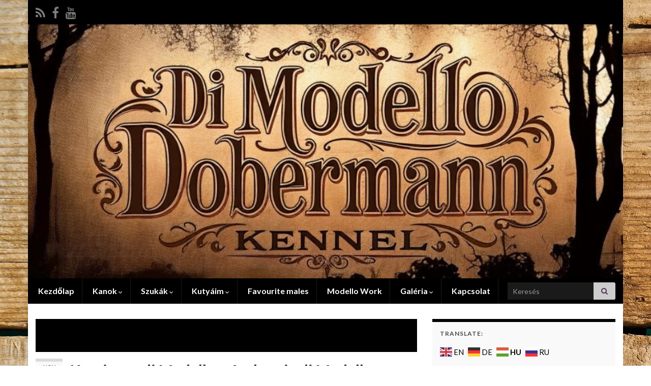

--- FILE ---
content_type: text/html; charset=UTF-8
request_url: http://dimodello.hu/2019/11/11/korvinusz-di-modello-x-ambrozia-di-modello/
body_size: 20240
content:
<!DOCTYPE html><!--[if IE 7]>
<html class="ie ie7" lang="hu" prefix="og: http://ogp.me/ns#">
<![endif]-->
<!--[if IE 8]>
<html class="ie ie8" lang="hu" prefix="og: http://ogp.me/ns#">
<![endif]-->
<!--[if !(IE 7) & !(IE 8)]><!-->
<html lang="hu" prefix="og: http://ogp.me/ns#">
<!--<![endif]-->
    <head>
        <meta charset="UTF-8">
        <meta http-equiv="X-UA-Compatible" content="IE=edge">
        <meta name="viewport" content="width=device-width, initial-scale=1">
        <title>Korvinusz di Modello x Ambrozia di Modello &#8211; Di Modello Dobermann Kennel</title>
<meta name='robots' content='max-image-preview:large' />
<link rel="alternate" type="application/rss+xml" title="Di Modello Dobermann Kennel &raquo; hírcsatorna" href="http://dimodello.hu/feed/" />
<link rel="alternate" title="oEmbed (JSON)" type="application/json+oembed" href="http://dimodello.hu/wp-json/oembed/1.0/embed?url=http%3A%2F%2Fdimodello.hu%2F2019%2F11%2F11%2Fkorvinusz-di-modello-x-ambrozia-di-modello%2F" />
<link rel="alternate" title="oEmbed (XML)" type="text/xml+oembed" href="http://dimodello.hu/wp-json/oembed/1.0/embed?url=http%3A%2F%2Fdimodello.hu%2F2019%2F11%2F11%2Fkorvinusz-di-modello-x-ambrozia-di-modello%2F&#038;format=xml" />
<style id='wp-img-auto-sizes-contain-inline-css' type='text/css'>
img:is([sizes=auto i],[sizes^="auto," i]){contain-intrinsic-size:3000px 1500px}
/*# sourceURL=wp-img-auto-sizes-contain-inline-css */
</style>
<link rel='stylesheet' id='amw-galleria-style-css' href='http://dimodello.hu/wp-content/plugins/galleria/galleria/themes/amw-classic-light/galleria.amw-classic-light.css?ver=1.0.3' type='text/css' media='all' />
<style id='wp-emoji-styles-inline-css' type='text/css'>

	img.wp-smiley, img.emoji {
		display: inline !important;
		border: none !important;
		box-shadow: none !important;
		height: 1em !important;
		width: 1em !important;
		margin: 0 0.07em !important;
		vertical-align: -0.1em !important;
		background: none !important;
		padding: 0 !important;
	}
/*# sourceURL=wp-emoji-styles-inline-css */
</style>
<link rel='stylesheet' id='wp-block-library-css' href='http://dimodello.hu/wp-includes/css/dist/block-library/style.min.css?ver=6.9' type='text/css' media='all' />
<style id='wp-block-gallery-inline-css' type='text/css'>
.blocks-gallery-grid:not(.has-nested-images),.wp-block-gallery:not(.has-nested-images){display:flex;flex-wrap:wrap;list-style-type:none;margin:0;padding:0}.blocks-gallery-grid:not(.has-nested-images) .blocks-gallery-image,.blocks-gallery-grid:not(.has-nested-images) .blocks-gallery-item,.wp-block-gallery:not(.has-nested-images) .blocks-gallery-image,.wp-block-gallery:not(.has-nested-images) .blocks-gallery-item{display:flex;flex-direction:column;flex-grow:1;justify-content:center;margin:0 1em 1em 0;position:relative;width:calc(50% - 1em)}.blocks-gallery-grid:not(.has-nested-images) .blocks-gallery-image:nth-of-type(2n),.blocks-gallery-grid:not(.has-nested-images) .blocks-gallery-item:nth-of-type(2n),.wp-block-gallery:not(.has-nested-images) .blocks-gallery-image:nth-of-type(2n),.wp-block-gallery:not(.has-nested-images) .blocks-gallery-item:nth-of-type(2n){margin-right:0}.blocks-gallery-grid:not(.has-nested-images) .blocks-gallery-image figure,.blocks-gallery-grid:not(.has-nested-images) .blocks-gallery-item figure,.wp-block-gallery:not(.has-nested-images) .blocks-gallery-image figure,.wp-block-gallery:not(.has-nested-images) .blocks-gallery-item figure{align-items:flex-end;display:flex;height:100%;justify-content:flex-start;margin:0}.blocks-gallery-grid:not(.has-nested-images) .blocks-gallery-image img,.blocks-gallery-grid:not(.has-nested-images) .blocks-gallery-item img,.wp-block-gallery:not(.has-nested-images) .blocks-gallery-image img,.wp-block-gallery:not(.has-nested-images) .blocks-gallery-item img{display:block;height:auto;max-width:100%;width:auto}.blocks-gallery-grid:not(.has-nested-images) .blocks-gallery-image figcaption,.blocks-gallery-grid:not(.has-nested-images) .blocks-gallery-item figcaption,.wp-block-gallery:not(.has-nested-images) .blocks-gallery-image figcaption,.wp-block-gallery:not(.has-nested-images) .blocks-gallery-item figcaption{background:linear-gradient(0deg,#000000b3,#0000004d 70%,#0000);bottom:0;box-sizing:border-box;color:#fff;font-size:.8em;margin:0;max-height:100%;overflow:auto;padding:3em .77em .7em;position:absolute;text-align:center;width:100%;z-index:2}.blocks-gallery-grid:not(.has-nested-images) .blocks-gallery-image figcaption img,.blocks-gallery-grid:not(.has-nested-images) .blocks-gallery-item figcaption img,.wp-block-gallery:not(.has-nested-images) .blocks-gallery-image figcaption img,.wp-block-gallery:not(.has-nested-images) .blocks-gallery-item figcaption img{display:inline}.blocks-gallery-grid:not(.has-nested-images) figcaption,.wp-block-gallery:not(.has-nested-images) figcaption{flex-grow:1}.blocks-gallery-grid:not(.has-nested-images).is-cropped .blocks-gallery-image a,.blocks-gallery-grid:not(.has-nested-images).is-cropped .blocks-gallery-image img,.blocks-gallery-grid:not(.has-nested-images).is-cropped .blocks-gallery-item a,.blocks-gallery-grid:not(.has-nested-images).is-cropped .blocks-gallery-item img,.wp-block-gallery:not(.has-nested-images).is-cropped .blocks-gallery-image a,.wp-block-gallery:not(.has-nested-images).is-cropped .blocks-gallery-image img,.wp-block-gallery:not(.has-nested-images).is-cropped .blocks-gallery-item a,.wp-block-gallery:not(.has-nested-images).is-cropped .blocks-gallery-item img{flex:1;height:100%;object-fit:cover;width:100%}.blocks-gallery-grid:not(.has-nested-images).columns-1 .blocks-gallery-image,.blocks-gallery-grid:not(.has-nested-images).columns-1 .blocks-gallery-item,.wp-block-gallery:not(.has-nested-images).columns-1 .blocks-gallery-image,.wp-block-gallery:not(.has-nested-images).columns-1 .blocks-gallery-item{margin-right:0;width:100%}@media (min-width:600px){.blocks-gallery-grid:not(.has-nested-images).columns-3 .blocks-gallery-image,.blocks-gallery-grid:not(.has-nested-images).columns-3 .blocks-gallery-item,.wp-block-gallery:not(.has-nested-images).columns-3 .blocks-gallery-image,.wp-block-gallery:not(.has-nested-images).columns-3 .blocks-gallery-item{margin-right:1em;width:calc(33.33333% - .66667em)}.blocks-gallery-grid:not(.has-nested-images).columns-4 .blocks-gallery-image,.blocks-gallery-grid:not(.has-nested-images).columns-4 .blocks-gallery-item,.wp-block-gallery:not(.has-nested-images).columns-4 .blocks-gallery-image,.wp-block-gallery:not(.has-nested-images).columns-4 .blocks-gallery-item{margin-right:1em;width:calc(25% - .75em)}.blocks-gallery-grid:not(.has-nested-images).columns-5 .blocks-gallery-image,.blocks-gallery-grid:not(.has-nested-images).columns-5 .blocks-gallery-item,.wp-block-gallery:not(.has-nested-images).columns-5 .blocks-gallery-image,.wp-block-gallery:not(.has-nested-images).columns-5 .blocks-gallery-item{margin-right:1em;width:calc(20% - .8em)}.blocks-gallery-grid:not(.has-nested-images).columns-6 .blocks-gallery-image,.blocks-gallery-grid:not(.has-nested-images).columns-6 .blocks-gallery-item,.wp-block-gallery:not(.has-nested-images).columns-6 .blocks-gallery-image,.wp-block-gallery:not(.has-nested-images).columns-6 .blocks-gallery-item{margin-right:1em;width:calc(16.66667% - .83333em)}.blocks-gallery-grid:not(.has-nested-images).columns-7 .blocks-gallery-image,.blocks-gallery-grid:not(.has-nested-images).columns-7 .blocks-gallery-item,.wp-block-gallery:not(.has-nested-images).columns-7 .blocks-gallery-image,.wp-block-gallery:not(.has-nested-images).columns-7 .blocks-gallery-item{margin-right:1em;width:calc(14.28571% - .85714em)}.blocks-gallery-grid:not(.has-nested-images).columns-8 .blocks-gallery-image,.blocks-gallery-grid:not(.has-nested-images).columns-8 .blocks-gallery-item,.wp-block-gallery:not(.has-nested-images).columns-8 .blocks-gallery-image,.wp-block-gallery:not(.has-nested-images).columns-8 .blocks-gallery-item{margin-right:1em;width:calc(12.5% - .875em)}.blocks-gallery-grid:not(.has-nested-images).columns-1 .blocks-gallery-image:nth-of-type(1n),.blocks-gallery-grid:not(.has-nested-images).columns-1 .blocks-gallery-item:nth-of-type(1n),.blocks-gallery-grid:not(.has-nested-images).columns-2 .blocks-gallery-image:nth-of-type(2n),.blocks-gallery-grid:not(.has-nested-images).columns-2 .blocks-gallery-item:nth-of-type(2n),.blocks-gallery-grid:not(.has-nested-images).columns-3 .blocks-gallery-image:nth-of-type(3n),.blocks-gallery-grid:not(.has-nested-images).columns-3 .blocks-gallery-item:nth-of-type(3n),.blocks-gallery-grid:not(.has-nested-images).columns-4 .blocks-gallery-image:nth-of-type(4n),.blocks-gallery-grid:not(.has-nested-images).columns-4 .blocks-gallery-item:nth-of-type(4n),.blocks-gallery-grid:not(.has-nested-images).columns-5 .blocks-gallery-image:nth-of-type(5n),.blocks-gallery-grid:not(.has-nested-images).columns-5 .blocks-gallery-item:nth-of-type(5n),.blocks-gallery-grid:not(.has-nested-images).columns-6 .blocks-gallery-image:nth-of-type(6n),.blocks-gallery-grid:not(.has-nested-images).columns-6 .blocks-gallery-item:nth-of-type(6n),.blocks-gallery-grid:not(.has-nested-images).columns-7 .blocks-gallery-image:nth-of-type(7n),.blocks-gallery-grid:not(.has-nested-images).columns-7 .blocks-gallery-item:nth-of-type(7n),.blocks-gallery-grid:not(.has-nested-images).columns-8 .blocks-gallery-image:nth-of-type(8n),.blocks-gallery-grid:not(.has-nested-images).columns-8 .blocks-gallery-item:nth-of-type(8n),.wp-block-gallery:not(.has-nested-images).columns-1 .blocks-gallery-image:nth-of-type(1n),.wp-block-gallery:not(.has-nested-images).columns-1 .blocks-gallery-item:nth-of-type(1n),.wp-block-gallery:not(.has-nested-images).columns-2 .blocks-gallery-image:nth-of-type(2n),.wp-block-gallery:not(.has-nested-images).columns-2 .blocks-gallery-item:nth-of-type(2n),.wp-block-gallery:not(.has-nested-images).columns-3 .blocks-gallery-image:nth-of-type(3n),.wp-block-gallery:not(.has-nested-images).columns-3 .blocks-gallery-item:nth-of-type(3n),.wp-block-gallery:not(.has-nested-images).columns-4 .blocks-gallery-image:nth-of-type(4n),.wp-block-gallery:not(.has-nested-images).columns-4 .blocks-gallery-item:nth-of-type(4n),.wp-block-gallery:not(.has-nested-images).columns-5 .blocks-gallery-image:nth-of-type(5n),.wp-block-gallery:not(.has-nested-images).columns-5 .blocks-gallery-item:nth-of-type(5n),.wp-block-gallery:not(.has-nested-images).columns-6 .blocks-gallery-image:nth-of-type(6n),.wp-block-gallery:not(.has-nested-images).columns-6 .blocks-gallery-item:nth-of-type(6n),.wp-block-gallery:not(.has-nested-images).columns-7 .blocks-gallery-image:nth-of-type(7n),.wp-block-gallery:not(.has-nested-images).columns-7 .blocks-gallery-item:nth-of-type(7n),.wp-block-gallery:not(.has-nested-images).columns-8 .blocks-gallery-image:nth-of-type(8n),.wp-block-gallery:not(.has-nested-images).columns-8 .blocks-gallery-item:nth-of-type(8n){margin-right:0}}.blocks-gallery-grid:not(.has-nested-images) .blocks-gallery-image:last-child,.blocks-gallery-grid:not(.has-nested-images) .blocks-gallery-item:last-child,.wp-block-gallery:not(.has-nested-images) .blocks-gallery-image:last-child,.wp-block-gallery:not(.has-nested-images) .blocks-gallery-item:last-child{margin-right:0}.blocks-gallery-grid:not(.has-nested-images).alignleft,.blocks-gallery-grid:not(.has-nested-images).alignright,.wp-block-gallery:not(.has-nested-images).alignleft,.wp-block-gallery:not(.has-nested-images).alignright{max-width:420px;width:100%}.blocks-gallery-grid:not(.has-nested-images).aligncenter .blocks-gallery-item figure,.wp-block-gallery:not(.has-nested-images).aligncenter .blocks-gallery-item figure{justify-content:center}.wp-block-gallery:not(.is-cropped) .blocks-gallery-item{align-self:flex-start}figure.wp-block-gallery.has-nested-images{align-items:normal}.wp-block-gallery.has-nested-images figure.wp-block-image:not(#individual-image){margin:0;width:calc(50% - var(--wp--style--unstable-gallery-gap, 16px)/2)}.wp-block-gallery.has-nested-images figure.wp-block-image{box-sizing:border-box;display:flex;flex-direction:column;flex-grow:1;justify-content:center;max-width:100%;position:relative}.wp-block-gallery.has-nested-images figure.wp-block-image>a,.wp-block-gallery.has-nested-images figure.wp-block-image>div{flex-direction:column;flex-grow:1;margin:0}.wp-block-gallery.has-nested-images figure.wp-block-image img{display:block;height:auto;max-width:100%!important;width:auto}.wp-block-gallery.has-nested-images figure.wp-block-image figcaption,.wp-block-gallery.has-nested-images figure.wp-block-image:has(figcaption):before{bottom:0;left:0;max-height:100%;position:absolute;right:0}.wp-block-gallery.has-nested-images figure.wp-block-image:has(figcaption):before{backdrop-filter:blur(3px);content:"";height:100%;-webkit-mask-image:linear-gradient(0deg,#000 20%,#0000);mask-image:linear-gradient(0deg,#000 20%,#0000);max-height:40%;pointer-events:none}.wp-block-gallery.has-nested-images figure.wp-block-image figcaption{box-sizing:border-box;color:#fff;font-size:13px;margin:0;overflow:auto;padding:1em;text-align:center;text-shadow:0 0 1.5px #000}.wp-block-gallery.has-nested-images figure.wp-block-image figcaption::-webkit-scrollbar{height:12px;width:12px}.wp-block-gallery.has-nested-images figure.wp-block-image figcaption::-webkit-scrollbar-track{background-color:initial}.wp-block-gallery.has-nested-images figure.wp-block-image figcaption::-webkit-scrollbar-thumb{background-clip:padding-box;background-color:initial;border:3px solid #0000;border-radius:8px}.wp-block-gallery.has-nested-images figure.wp-block-image figcaption:focus-within::-webkit-scrollbar-thumb,.wp-block-gallery.has-nested-images figure.wp-block-image figcaption:focus::-webkit-scrollbar-thumb,.wp-block-gallery.has-nested-images figure.wp-block-image figcaption:hover::-webkit-scrollbar-thumb{background-color:#fffc}.wp-block-gallery.has-nested-images figure.wp-block-image figcaption{scrollbar-color:#0000 #0000;scrollbar-gutter:stable both-edges;scrollbar-width:thin}.wp-block-gallery.has-nested-images figure.wp-block-image figcaption:focus,.wp-block-gallery.has-nested-images figure.wp-block-image figcaption:focus-within,.wp-block-gallery.has-nested-images figure.wp-block-image figcaption:hover{scrollbar-color:#fffc #0000}.wp-block-gallery.has-nested-images figure.wp-block-image figcaption{will-change:transform}@media (hover:none){.wp-block-gallery.has-nested-images figure.wp-block-image figcaption{scrollbar-color:#fffc #0000}}.wp-block-gallery.has-nested-images figure.wp-block-image figcaption{background:linear-gradient(0deg,#0006,#0000)}.wp-block-gallery.has-nested-images figure.wp-block-image figcaption img{display:inline}.wp-block-gallery.has-nested-images figure.wp-block-image figcaption a{color:inherit}.wp-block-gallery.has-nested-images figure.wp-block-image.has-custom-border img{box-sizing:border-box}.wp-block-gallery.has-nested-images figure.wp-block-image.has-custom-border>a,.wp-block-gallery.has-nested-images figure.wp-block-image.has-custom-border>div,.wp-block-gallery.has-nested-images figure.wp-block-image.is-style-rounded>a,.wp-block-gallery.has-nested-images figure.wp-block-image.is-style-rounded>div{flex:1 1 auto}.wp-block-gallery.has-nested-images figure.wp-block-image.has-custom-border figcaption,.wp-block-gallery.has-nested-images figure.wp-block-image.is-style-rounded figcaption{background:none;color:inherit;flex:initial;margin:0;padding:10px 10px 9px;position:relative;text-shadow:none}.wp-block-gallery.has-nested-images figure.wp-block-image.has-custom-border:before,.wp-block-gallery.has-nested-images figure.wp-block-image.is-style-rounded:before{content:none}.wp-block-gallery.has-nested-images figcaption{flex-basis:100%;flex-grow:1;text-align:center}.wp-block-gallery.has-nested-images:not(.is-cropped) figure.wp-block-image:not(#individual-image){margin-bottom:auto;margin-top:0}.wp-block-gallery.has-nested-images.is-cropped figure.wp-block-image:not(#individual-image){align-self:inherit}.wp-block-gallery.has-nested-images.is-cropped figure.wp-block-image:not(#individual-image)>a,.wp-block-gallery.has-nested-images.is-cropped figure.wp-block-image:not(#individual-image)>div:not(.components-drop-zone){display:flex}.wp-block-gallery.has-nested-images.is-cropped figure.wp-block-image:not(#individual-image) a,.wp-block-gallery.has-nested-images.is-cropped figure.wp-block-image:not(#individual-image) img{flex:1 0 0%;height:100%;object-fit:cover;width:100%}.wp-block-gallery.has-nested-images.columns-1 figure.wp-block-image:not(#individual-image){width:100%}@media (min-width:600px){.wp-block-gallery.has-nested-images.columns-3 figure.wp-block-image:not(#individual-image){width:calc(33.33333% - var(--wp--style--unstable-gallery-gap, 16px)*.66667)}.wp-block-gallery.has-nested-images.columns-4 figure.wp-block-image:not(#individual-image){width:calc(25% - var(--wp--style--unstable-gallery-gap, 16px)*.75)}.wp-block-gallery.has-nested-images.columns-5 figure.wp-block-image:not(#individual-image){width:calc(20% - var(--wp--style--unstable-gallery-gap, 16px)*.8)}.wp-block-gallery.has-nested-images.columns-6 figure.wp-block-image:not(#individual-image){width:calc(16.66667% - var(--wp--style--unstable-gallery-gap, 16px)*.83333)}.wp-block-gallery.has-nested-images.columns-7 figure.wp-block-image:not(#individual-image){width:calc(14.28571% - var(--wp--style--unstable-gallery-gap, 16px)*.85714)}.wp-block-gallery.has-nested-images.columns-8 figure.wp-block-image:not(#individual-image){width:calc(12.5% - var(--wp--style--unstable-gallery-gap, 16px)*.875)}.wp-block-gallery.has-nested-images.columns-default figure.wp-block-image:not(#individual-image){width:calc(33.33% - var(--wp--style--unstable-gallery-gap, 16px)*.66667)}.wp-block-gallery.has-nested-images.columns-default figure.wp-block-image:not(#individual-image):first-child:nth-last-child(2),.wp-block-gallery.has-nested-images.columns-default figure.wp-block-image:not(#individual-image):first-child:nth-last-child(2)~figure.wp-block-image:not(#individual-image){width:calc(50% - var(--wp--style--unstable-gallery-gap, 16px)*.5)}.wp-block-gallery.has-nested-images.columns-default figure.wp-block-image:not(#individual-image):first-child:last-child{width:100%}}.wp-block-gallery.has-nested-images.alignleft,.wp-block-gallery.has-nested-images.alignright{max-width:420px;width:100%}.wp-block-gallery.has-nested-images.aligncenter{justify-content:center}
/*# sourceURL=http://dimodello.hu/wp-includes/blocks/gallery/style.min.css */
</style>
<style id='wp-block-paragraph-inline-css' type='text/css'>
.is-small-text{font-size:.875em}.is-regular-text{font-size:1em}.is-large-text{font-size:2.25em}.is-larger-text{font-size:3em}.has-drop-cap:not(:focus):first-letter{float:left;font-size:8.4em;font-style:normal;font-weight:100;line-height:.68;margin:.05em .1em 0 0;text-transform:uppercase}body.rtl .has-drop-cap:not(:focus):first-letter{float:none;margin-left:.1em}p.has-drop-cap.has-background{overflow:hidden}:root :where(p.has-background){padding:1.25em 2.375em}:where(p.has-text-color:not(.has-link-color)) a{color:inherit}p.has-text-align-left[style*="writing-mode:vertical-lr"],p.has-text-align-right[style*="writing-mode:vertical-rl"]{rotate:180deg}
/*# sourceURL=http://dimodello.hu/wp-includes/blocks/paragraph/style.min.css */
</style>
<style id='global-styles-inline-css' type='text/css'>
:root{--wp--preset--aspect-ratio--square: 1;--wp--preset--aspect-ratio--4-3: 4/3;--wp--preset--aspect-ratio--3-4: 3/4;--wp--preset--aspect-ratio--3-2: 3/2;--wp--preset--aspect-ratio--2-3: 2/3;--wp--preset--aspect-ratio--16-9: 16/9;--wp--preset--aspect-ratio--9-16: 9/16;--wp--preset--color--black: #000000;--wp--preset--color--cyan-bluish-gray: #abb8c3;--wp--preset--color--white: #ffffff;--wp--preset--color--pale-pink: #f78da7;--wp--preset--color--vivid-red: #cf2e2e;--wp--preset--color--luminous-vivid-orange: #ff6900;--wp--preset--color--luminous-vivid-amber: #fcb900;--wp--preset--color--light-green-cyan: #7bdcb5;--wp--preset--color--vivid-green-cyan: #00d084;--wp--preset--color--pale-cyan-blue: #8ed1fc;--wp--preset--color--vivid-cyan-blue: #0693e3;--wp--preset--color--vivid-purple: #9b51e0;--wp--preset--gradient--vivid-cyan-blue-to-vivid-purple: linear-gradient(135deg,rgb(6,147,227) 0%,rgb(155,81,224) 100%);--wp--preset--gradient--light-green-cyan-to-vivid-green-cyan: linear-gradient(135deg,rgb(122,220,180) 0%,rgb(0,208,130) 100%);--wp--preset--gradient--luminous-vivid-amber-to-luminous-vivid-orange: linear-gradient(135deg,rgb(252,185,0) 0%,rgb(255,105,0) 100%);--wp--preset--gradient--luminous-vivid-orange-to-vivid-red: linear-gradient(135deg,rgb(255,105,0) 0%,rgb(207,46,46) 100%);--wp--preset--gradient--very-light-gray-to-cyan-bluish-gray: linear-gradient(135deg,rgb(238,238,238) 0%,rgb(169,184,195) 100%);--wp--preset--gradient--cool-to-warm-spectrum: linear-gradient(135deg,rgb(74,234,220) 0%,rgb(151,120,209) 20%,rgb(207,42,186) 40%,rgb(238,44,130) 60%,rgb(251,105,98) 80%,rgb(254,248,76) 100%);--wp--preset--gradient--blush-light-purple: linear-gradient(135deg,rgb(255,206,236) 0%,rgb(152,150,240) 100%);--wp--preset--gradient--blush-bordeaux: linear-gradient(135deg,rgb(254,205,165) 0%,rgb(254,45,45) 50%,rgb(107,0,62) 100%);--wp--preset--gradient--luminous-dusk: linear-gradient(135deg,rgb(255,203,112) 0%,rgb(199,81,192) 50%,rgb(65,88,208) 100%);--wp--preset--gradient--pale-ocean: linear-gradient(135deg,rgb(255,245,203) 0%,rgb(182,227,212) 50%,rgb(51,167,181) 100%);--wp--preset--gradient--electric-grass: linear-gradient(135deg,rgb(202,248,128) 0%,rgb(113,206,126) 100%);--wp--preset--gradient--midnight: linear-gradient(135deg,rgb(2,3,129) 0%,rgb(40,116,252) 100%);--wp--preset--font-size--small: 14px;--wp--preset--font-size--medium: 20px;--wp--preset--font-size--large: 20px;--wp--preset--font-size--x-large: 42px;--wp--preset--font-size--tiny: 10px;--wp--preset--font-size--regular: 16px;--wp--preset--font-size--larger: 26px;--wp--preset--spacing--20: 0.44rem;--wp--preset--spacing--30: 0.67rem;--wp--preset--spacing--40: 1rem;--wp--preset--spacing--50: 1.5rem;--wp--preset--spacing--60: 2.25rem;--wp--preset--spacing--70: 3.38rem;--wp--preset--spacing--80: 5.06rem;--wp--preset--shadow--natural: 6px 6px 9px rgba(0, 0, 0, 0.2);--wp--preset--shadow--deep: 12px 12px 50px rgba(0, 0, 0, 0.4);--wp--preset--shadow--sharp: 6px 6px 0px rgba(0, 0, 0, 0.2);--wp--preset--shadow--outlined: 6px 6px 0px -3px rgb(255, 255, 255), 6px 6px rgb(0, 0, 0);--wp--preset--shadow--crisp: 6px 6px 0px rgb(0, 0, 0);}:where(.is-layout-flex){gap: 0.5em;}:where(.is-layout-grid){gap: 0.5em;}body .is-layout-flex{display: flex;}.is-layout-flex{flex-wrap: wrap;align-items: center;}.is-layout-flex > :is(*, div){margin: 0;}body .is-layout-grid{display: grid;}.is-layout-grid > :is(*, div){margin: 0;}:where(.wp-block-columns.is-layout-flex){gap: 2em;}:where(.wp-block-columns.is-layout-grid){gap: 2em;}:where(.wp-block-post-template.is-layout-flex){gap: 1.25em;}:where(.wp-block-post-template.is-layout-grid){gap: 1.25em;}.has-black-color{color: var(--wp--preset--color--black) !important;}.has-cyan-bluish-gray-color{color: var(--wp--preset--color--cyan-bluish-gray) !important;}.has-white-color{color: var(--wp--preset--color--white) !important;}.has-pale-pink-color{color: var(--wp--preset--color--pale-pink) !important;}.has-vivid-red-color{color: var(--wp--preset--color--vivid-red) !important;}.has-luminous-vivid-orange-color{color: var(--wp--preset--color--luminous-vivid-orange) !important;}.has-luminous-vivid-amber-color{color: var(--wp--preset--color--luminous-vivid-amber) !important;}.has-light-green-cyan-color{color: var(--wp--preset--color--light-green-cyan) !important;}.has-vivid-green-cyan-color{color: var(--wp--preset--color--vivid-green-cyan) !important;}.has-pale-cyan-blue-color{color: var(--wp--preset--color--pale-cyan-blue) !important;}.has-vivid-cyan-blue-color{color: var(--wp--preset--color--vivid-cyan-blue) !important;}.has-vivid-purple-color{color: var(--wp--preset--color--vivid-purple) !important;}.has-black-background-color{background-color: var(--wp--preset--color--black) !important;}.has-cyan-bluish-gray-background-color{background-color: var(--wp--preset--color--cyan-bluish-gray) !important;}.has-white-background-color{background-color: var(--wp--preset--color--white) !important;}.has-pale-pink-background-color{background-color: var(--wp--preset--color--pale-pink) !important;}.has-vivid-red-background-color{background-color: var(--wp--preset--color--vivid-red) !important;}.has-luminous-vivid-orange-background-color{background-color: var(--wp--preset--color--luminous-vivid-orange) !important;}.has-luminous-vivid-amber-background-color{background-color: var(--wp--preset--color--luminous-vivid-amber) !important;}.has-light-green-cyan-background-color{background-color: var(--wp--preset--color--light-green-cyan) !important;}.has-vivid-green-cyan-background-color{background-color: var(--wp--preset--color--vivid-green-cyan) !important;}.has-pale-cyan-blue-background-color{background-color: var(--wp--preset--color--pale-cyan-blue) !important;}.has-vivid-cyan-blue-background-color{background-color: var(--wp--preset--color--vivid-cyan-blue) !important;}.has-vivid-purple-background-color{background-color: var(--wp--preset--color--vivid-purple) !important;}.has-black-border-color{border-color: var(--wp--preset--color--black) !important;}.has-cyan-bluish-gray-border-color{border-color: var(--wp--preset--color--cyan-bluish-gray) !important;}.has-white-border-color{border-color: var(--wp--preset--color--white) !important;}.has-pale-pink-border-color{border-color: var(--wp--preset--color--pale-pink) !important;}.has-vivid-red-border-color{border-color: var(--wp--preset--color--vivid-red) !important;}.has-luminous-vivid-orange-border-color{border-color: var(--wp--preset--color--luminous-vivid-orange) !important;}.has-luminous-vivid-amber-border-color{border-color: var(--wp--preset--color--luminous-vivid-amber) !important;}.has-light-green-cyan-border-color{border-color: var(--wp--preset--color--light-green-cyan) !important;}.has-vivid-green-cyan-border-color{border-color: var(--wp--preset--color--vivid-green-cyan) !important;}.has-pale-cyan-blue-border-color{border-color: var(--wp--preset--color--pale-cyan-blue) !important;}.has-vivid-cyan-blue-border-color{border-color: var(--wp--preset--color--vivid-cyan-blue) !important;}.has-vivid-purple-border-color{border-color: var(--wp--preset--color--vivid-purple) !important;}.has-vivid-cyan-blue-to-vivid-purple-gradient-background{background: var(--wp--preset--gradient--vivid-cyan-blue-to-vivid-purple) !important;}.has-light-green-cyan-to-vivid-green-cyan-gradient-background{background: var(--wp--preset--gradient--light-green-cyan-to-vivid-green-cyan) !important;}.has-luminous-vivid-amber-to-luminous-vivid-orange-gradient-background{background: var(--wp--preset--gradient--luminous-vivid-amber-to-luminous-vivid-orange) !important;}.has-luminous-vivid-orange-to-vivid-red-gradient-background{background: var(--wp--preset--gradient--luminous-vivid-orange-to-vivid-red) !important;}.has-very-light-gray-to-cyan-bluish-gray-gradient-background{background: var(--wp--preset--gradient--very-light-gray-to-cyan-bluish-gray) !important;}.has-cool-to-warm-spectrum-gradient-background{background: var(--wp--preset--gradient--cool-to-warm-spectrum) !important;}.has-blush-light-purple-gradient-background{background: var(--wp--preset--gradient--blush-light-purple) !important;}.has-blush-bordeaux-gradient-background{background: var(--wp--preset--gradient--blush-bordeaux) !important;}.has-luminous-dusk-gradient-background{background: var(--wp--preset--gradient--luminous-dusk) !important;}.has-pale-ocean-gradient-background{background: var(--wp--preset--gradient--pale-ocean) !important;}.has-electric-grass-gradient-background{background: var(--wp--preset--gradient--electric-grass) !important;}.has-midnight-gradient-background{background: var(--wp--preset--gradient--midnight) !important;}.has-small-font-size{font-size: var(--wp--preset--font-size--small) !important;}.has-medium-font-size{font-size: var(--wp--preset--font-size--medium) !important;}.has-large-font-size{font-size: var(--wp--preset--font-size--large) !important;}.has-x-large-font-size{font-size: var(--wp--preset--font-size--x-large) !important;}
/*# sourceURL=global-styles-inline-css */
</style>
<style id='core-block-supports-inline-css' type='text/css'>
.wp-block-gallery.wp-block-gallery-1{--wp--style--unstable-gallery-gap:var( --wp--style--gallery-gap-default, var( --gallery-block--gutter-size, var( --wp--style--block-gap, 0.5em ) ) );gap:var( --wp--style--gallery-gap-default, var( --gallery-block--gutter-size, var( --wp--style--block-gap, 0.5em ) ) );}
/*# sourceURL=core-block-supports-inline-css */
</style>

<style id='classic-theme-styles-inline-css' type='text/css'>
/*! This file is auto-generated */
.wp-block-button__link{color:#fff;background-color:#32373c;border-radius:9999px;box-shadow:none;text-decoration:none;padding:calc(.667em + 2px) calc(1.333em + 2px);font-size:1.125em}.wp-block-file__button{background:#32373c;color:#fff;text-decoration:none}
/*# sourceURL=/wp-includes/css/classic-themes.min.css */
</style>
<link rel='stylesheet' id='wp-components-css' href='http://dimodello.hu/wp-includes/css/dist/components/style.min.css?ver=6.9' type='text/css' media='all' />
<link rel='stylesheet' id='wp-preferences-css' href='http://dimodello.hu/wp-includes/css/dist/preferences/style.min.css?ver=6.9' type='text/css' media='all' />
<link rel='stylesheet' id='wp-block-editor-css' href='http://dimodello.hu/wp-includes/css/dist/block-editor/style.min.css?ver=6.9' type='text/css' media='all' />
<link rel='stylesheet' id='wp-reusable-blocks-css' href='http://dimodello.hu/wp-includes/css/dist/reusable-blocks/style.min.css?ver=6.9' type='text/css' media='all' />
<link rel='stylesheet' id='wp-patterns-css' href='http://dimodello.hu/wp-includes/css/dist/patterns/style.min.css?ver=6.9' type='text/css' media='all' />
<link rel='stylesheet' id='wp-editor-css' href='http://dimodello.hu/wp-includes/css/dist/editor/style.min.css?ver=6.9' type='text/css' media='all' />
<link rel='stylesheet' id='block-robo-gallery-style-css-css' href='http://dimodello.hu/wp-content/plugins/robo-gallery/includes/extensions/block/dist/blocks.style.build.css?ver=5.1.2' type='text/css' media='all' />
<link rel='stylesheet' id='SFSImainCss-css' href='http://dimodello.hu/wp-content/plugins/ultimate-social-media-icons/css/sfsi-style.css?ver=2.9.6' type='text/css' media='all' />
<link rel='stylesheet' id='wpfront-notification-bar-css' href='http://dimodello.hu/wp-content/plugins/wpfront-notification-bar/css/wpfront-notification-bar.min.css?ver=3.5.1.05102' type='text/css' media='all' />
<link rel='stylesheet' id='bootstrap-css' href='http://dimodello.hu/wp-content/themes/graphene/bootstrap/css/bootstrap.min.css?ver=6.9' type='text/css' media='all' />
<link rel='stylesheet' id='font-awesome-css' href='http://dimodello.hu/wp-content/themes/graphene/fonts/font-awesome/css/font-awesome.min.css?ver=6.9' type='text/css' media='all' />
<link rel='stylesheet' id='graphene-css' href='http://dimodello.hu/wp-content/themes/graphene/style.css?ver=2.9.4' type='text/css' media='screen' />
<link rel='stylesheet' id='graphene-responsive-css' href='http://dimodello.hu/wp-content/themes/graphene/responsive.css?ver=2.9.4' type='text/css' media='all' />
<link rel='stylesheet' id='graphene-print-css' href='http://dimodello.hu/wp-content/themes/graphene/style-print.css?ver=2.9.4' type='text/css' media='print' />
<link rel='stylesheet' id='graphene-blocks-css' href='http://dimodello.hu/wp-content/themes/graphene/blocks.css?ver=2.9.4' type='text/css' media='all' />
<script type="text/javascript" src="http://dimodello.hu/wp-includes/js/jquery/jquery.min.js?ver=3.7.1" id="jquery-core-js"></script>
<script type="text/javascript" src="http://dimodello.hu/wp-includes/js/jquery/jquery-migrate.min.js?ver=3.4.1" id="jquery-migrate-js"></script>
<script type="text/javascript" src="http://dimodello.hu/wp-content/plugins/galleria/galleria/galleria-1.2.9.min.js?ver=1.2.9" id="amw-galleria-js"></script>
<script type="text/javascript" src="http://dimodello.hu/wp-content/plugins/galleria/galleria/themes/amw-classic-light/galleria.amw-classic-light.js?ver=1.0.3" id="amw-galleria-theme-js"></script>
<script type="text/javascript" id="image-watermark-no-right-click-js-before">
/* <![CDATA[ */
var iwArgsNoRightClick = {"rightclick":"N","draganddrop":"Y","devtools":"Y","enableToast":"Y","toastMessage":"This content is protected"};

//# sourceURL=image-watermark-no-right-click-js-before
/* ]]> */
</script>
<script type="text/javascript" src="http://dimodello.hu/wp-content/plugins/image-watermark/js/no-right-click.js?ver=2.0.3" id="image-watermark-no-right-click-js"></script>
<script type="text/javascript" src="http://dimodello.hu/wp-content/plugins/wpfront-notification-bar/js/wpfront-notification-bar.min.js?ver=3.5.1.05102" id="wpfront-notification-bar-js"></script>
<script defer type="text/javascript" src="http://dimodello.hu/wp-content/themes/graphene/bootstrap/js/bootstrap.min.js?ver=2.9.4" id="bootstrap-js"></script>
<script defer type="text/javascript" src="http://dimodello.hu/wp-content/themes/graphene/js/bootstrap-hover-dropdown/bootstrap-hover-dropdown.min.js?ver=2.9.4" id="bootstrap-hover-dropdown-js"></script>
<script defer type="text/javascript" src="http://dimodello.hu/wp-content/themes/graphene/js/bootstrap-submenu/bootstrap-submenu.min.js?ver=2.9.4" id="bootstrap-submenu-js"></script>
<script defer type="text/javascript" src="http://dimodello.hu/wp-content/themes/graphene/js/jquery.infinitescroll.min.js?ver=2.9.4" id="infinite-scroll-js"></script>
<script type="text/javascript" id="graphene-js-extra">
/* <![CDATA[ */
var grapheneJS = {"siteurl":"http://dimodello.hu","ajaxurl":"http://dimodello.hu/wp-admin/admin-ajax.php","templateUrl":"http://dimodello.hu/wp-content/themes/graphene","isSingular":"1","enableStickyMenu":"","shouldShowComments":"","commentsOrder":"newest","sliderDisable":"","sliderInterval":"7000","infScrollBtnLbl":"Load more","infScrollOn":"","infScrollCommentsOn":"","totalPosts":"1","postsPerPage":"10","isPageNavi":"","infScrollMsgText":"Fetching window.grapheneInfScrollItemsPerPage of window.grapheneInfScrollItemsLeft items left ...","infScrollMsgTextPlural":"Fetching window.grapheneInfScrollItemsPerPage of window.grapheneInfScrollItemsLeft items left ...","infScrollFinishedText":"All loaded!","commentsPerPage":"50","totalComments":"0","infScrollCommentsMsg":"Fetching window.grapheneInfScrollCommentsPerPage of window.grapheneInfScrollCommentsLeft comments left ...","infScrollCommentsMsgPlural":"Fetching window.grapheneInfScrollCommentsPerPage of window.grapheneInfScrollCommentsLeft comments left ...","infScrollCommentsFinishedMsg":"All comments loaded!","disableLiveSearch":"1","txtNoResult":"No result found.","isMasonry":""};
//# sourceURL=graphene-js-extra
/* ]]> */
</script>
<script defer type="text/javascript" src="http://dimodello.hu/wp-content/themes/graphene/js/graphene.js?ver=2.9.4" id="graphene-js"></script>
<link rel="https://api.w.org/" href="http://dimodello.hu/wp-json/" /><link rel="alternate" title="JSON" type="application/json" href="http://dimodello.hu/wp-json/wp/v2/posts/1606" /><link rel="EditURI" type="application/rsd+xml" title="RSD" href="http://dimodello.hu/xmlrpc.php?rsd" />
<meta name="generator" content="WordPress 6.9" />
<link rel="canonical" href="http://dimodello.hu/2019/11/11/korvinusz-di-modello-x-ambrozia-di-modello/" />
<link rel='shortlink' href='http://dimodello.hu/?p=1606' />
<meta name="follow.[base64]" content="H1YykyZWDE1RhEg12lXc"/><style data-context="foundation-flickity-css">/*! Flickity v2.0.2
http://flickity.metafizzy.co
---------------------------------------------- */.flickity-enabled{position:relative}.flickity-enabled:focus{outline:0}.flickity-viewport{overflow:hidden;position:relative;height:100%}.flickity-slider{position:absolute;width:100%;height:100%}.flickity-enabled.is-draggable{-webkit-tap-highlight-color:transparent;tap-highlight-color:transparent;-webkit-user-select:none;-moz-user-select:none;-ms-user-select:none;user-select:none}.flickity-enabled.is-draggable .flickity-viewport{cursor:move;cursor:-webkit-grab;cursor:grab}.flickity-enabled.is-draggable .flickity-viewport.is-pointer-down{cursor:-webkit-grabbing;cursor:grabbing}.flickity-prev-next-button{position:absolute;top:50%;width:44px;height:44px;border:none;border-radius:50%;background:#fff;background:hsla(0,0%,100%,.75);cursor:pointer;-webkit-transform:translateY(-50%);transform:translateY(-50%)}.flickity-prev-next-button:hover{background:#fff}.flickity-prev-next-button:focus{outline:0;box-shadow:0 0 0 5px #09f}.flickity-prev-next-button:active{opacity:.6}.flickity-prev-next-button.previous{left:10px}.flickity-prev-next-button.next{right:10px}.flickity-rtl .flickity-prev-next-button.previous{left:auto;right:10px}.flickity-rtl .flickity-prev-next-button.next{right:auto;left:10px}.flickity-prev-next-button:disabled{opacity:.3;cursor:auto}.flickity-prev-next-button svg{position:absolute;left:20%;top:20%;width:60%;height:60%}.flickity-prev-next-button .arrow{fill:#333}.flickity-page-dots{position:absolute;width:100%;bottom:-25px;padding:0;margin:0;list-style:none;text-align:center;line-height:1}.flickity-rtl .flickity-page-dots{direction:rtl}.flickity-page-dots .dot{display:inline-block;width:10px;height:10px;margin:0 8px;background:#333;border-radius:50%;opacity:.25;cursor:pointer}.flickity-page-dots .dot.is-selected{opacity:1}</style><style data-context="foundation-slideout-css">.slideout-menu{position:fixed;left:0;top:0;bottom:0;right:auto;z-index:0;width:256px;overflow-y:auto;-webkit-overflow-scrolling:touch;display:none}.slideout-menu.pushit-right{left:auto;right:0}.slideout-panel{position:relative;z-index:1;will-change:transform}.slideout-open,.slideout-open .slideout-panel,.slideout-open body{overflow:hidden}.slideout-open .slideout-menu{display:block}.pushit{display:none}</style>		<script>
		   WebFontConfig = {
		      google: { 
		      	families: ["Lato:400,400i,700,700i&display=swap"]		      }
		   };

		   (function(d) {
		      var wf = d.createElement('script'), s = d.scripts[0];
		      wf.src = 'https://ajax.googleapis.com/ajax/libs/webfont/1.6.26/webfont.js';
		      wf.async = true;
		      s.parentNode.insertBefore(wf, s);
		   })(document);
		</script>
	<style type="text/css">
.top-bar{background-color:#000000} .top-bar .searchform .btn-default, .top-bar #top_search .searchform .btn-default{color:#000000}.navbar {background: #000000} @media only screen and (max-width: 768px){ #mega-menu-wrap-Header-Menu .mega-menu-toggle + #mega-menu-Header-Menu {background: #000000} }.navbar #header-menu-wrap .nav li:focus, .navbar #header-menu-wrap .nav li:hover, .navbar #header-menu-wrap .nav li.current-menu-item, .navbar #header-menu-wrap .nav li.current-menu-ancestor, .navbar #header-menu-wrap .dropdown-menu li, .navbar #header-menu-wrap .dropdown-menu > li > a:focus, .navbar #header-menu-wrap .dropdown-menu > li > a:hover, .navbar #header-menu-wrap .dropdown-menu > .active > a, .navbar #header-menu-wrap .dropdown-menu > .active > a:focus, .navbar #header-menu-wrap .dropdown-menu > .active > a:hover, .navbar #header-menu-wrap .navbar-nav>.open>a, .navbar #header-menu-wrap .navbar-nav>.open>a:focus, .navbar #header-menu-wrap .navbar-nav>.open>a:hover, .navbar .navbar-nav>.active>a, .navbar .navbar-nav>.active>a:focus, .navbar .navbar-nav>.active>a:hover, #header-menu-wrap #mega-menu-wrap-Header-Menu #mega-menu-Header-Menu li.mega-current-menu-item, #header-menu-wrap #mega-menu-wrap-Header-Menu #mega-menu-Header-Menu > li.mega-menu-item > a.mega-menu-link:hover, #header-menu-wrap #mega-menu-wrap-Header-Menu #mega-menu-Header-Menu > li.mega-toggle-on > a.mega-menu-link, #header-menu-wrap #mega-menu-wrap-Header-Menu #mega-menu-Header-Menu > li.mega-current-menu-item > a.mega-menu-link {background: #000000}.navbar #header-menu-wrap .nav ul li a, .navbar #header-menu-wrap .nav ul li a {color: #ffffff}.navbar #secondary-menu-wrap {background: #ffffff}.navbar #secondary-menu-wrap, .navbar-inverse .dropdown-submenu > .dropdown-menu {border-color:#ffffff}.navbar #secondary-menu-wrap .nav li:focus, .navbar #secondary-menu-wrap .nav li:hover, .navbar #secondary-menu-wrap .nav li.current-menu-item, .navbar #secondary-menu-wrap .nav li.current-menu-ancestor, .navbar #secondary-menu-wrap .dropdown-menu li, .navbar #secondary-menu-wrap .dropdown-menu > li > a:focus, .navbar #secondary-menu-wrap .dropdown-menu > li > a:hover, .navbar #secondary-menu-wrap .dropdown-menu > .active > a, .navbar #secondary-menu-wrap .dropdown-menu > .active > a:focus, .navbar #secondary-menu-wrap .dropdown-menu > .active > a:hover, .navbar #secondary-menu-wrap .navbar-nav>.open>a, .navbar #secondary-menu-wrap .navbar-nav>.open>a:focus, .navbar #secondary-menu-wrap .navbar-nav>.open>a:hover {background-color: #ffffff}.post-title, .post-title a, .post-title a:hover, .post-title a:visited {color: #000000}a, .post .date .day, .pagination>li>a, .pagination>li>a:hover, .pagination>li>span, #comments > h4.current a, #comments > h4.current a .fa, .post-nav-top p, .post-nav-top a, .autocomplete-suggestions strong {color: #000000}a:focus, a:hover, .post-nav-top a:hover {color: #000000}.sticky {border-color: #000000}.sidebar .sidebar-wrap {background-color: #f9f9f9; border-color: #000000}.btn, .btn:focus, .btn:hover, .btn a, .Button, .colour-preview .button, input[type="submit"], button[type="submit"], #commentform #submit, .wpsc_buy_button, #back-to-top, .wp-block-button .wp-block-button__link:not(.has-background) {background: #000000; color: #ffffff} .wp-block-button.is-style-outline .wp-block-button__link {background:transparent; border-color: #000000}.btn.btn-outline, .btn.btn-outline:hover {color: #000000;border-color: #000000}.label-primary, .pagination>.active>a, .pagination>.active>a:focus, .pagination>.active>a:hover, .pagination>.active>span, .pagination>.active>span:focus, .pagination>.active>span:hover, .list-group-item.parent, .list-group-item.parent:focus, .list-group-item.parent:hover {background: #000000; border-color: #000000; color: #ffffff}.post-nav-top, .archive-title, .page-title, .term-desc, .breadcrumb {background-color: #000000; border-color: #000000}.archive-title span {color: #000000}#comments ol.children li.bypostauthor, #comments li.bypostauthor.comment {border-color: #000000}.header_title, .header_title a, .header_title a:visited, .header_title a:hover, .header_desc {color:#blank}.carousel, .carousel .item{height:400px}@media (max-width: 991px) {.carousel, .carousel .item{height:250px}}#header{max-height:500px}.post-title, .post-title a, .post-title a:hover, .post-title a:visited{ color: #000000 }
</style>
		<script type="application/ld+json">{"@context":"http:\/\/schema.org","@type":"Article","mainEntityOfPage":"http:\/\/dimodello.hu\/2019\/11\/11\/korvinusz-di-modello-x-ambrozia-di-modello\/","publisher":{"@type":"Organization","name":"Di Modello Dobermann Kennel","logo":{"@type":"ImageObject","url":"http:\/\/dimodello.hu\/wp-content\/uploads\/2021\/01\/cropped-dimodellonewlogo-32x32.png","height":32,"width":32}},"headline":"Korvinusz di Modello x Ambrozia di Modello","datePublished":"2019-11-11T16:40:06+00:00","dateModified":"2019-11-11T16:44:08+00:00","description":"K\u00e9k kan, feh\u00e9r kan","author":{"@type":"Person","name":"dimodello"},"image":["http:\/\/dimodello.hu\/wp-content\/uploads\/2019\/11\/IMG_20191107_113256-1.jpg","http:\/\/dimodello.hu\/wp-content\/uploads\/2019\/11\/IMG_20191107_113256-1-768x576.jpg","http:\/\/dimodello.hu\/wp-content\/uploads\/2019\/11\/75246636_507194220136277_8907441140278493184_n.jpg"]}</script>
	<style type="text/css" id="custom-background-css">
body.custom-background { background-image: url("http://dimodello.hu/wp-content/uploads/2020/02/wood-fibre-boards-3637146_1920.jpg"); background-position: left top; background-size: auto; background-repeat: repeat; background-attachment: scroll; }
</style>
	<meta property="og:type" content="article" />
<meta property="og:title" content="Korvinusz di Modello x Ambrozia di Modello" />
<meta property="og:url" content="http://dimodello.hu/2019/11/11/korvinusz-di-modello-x-ambrozia-di-modello/" />
<meta property="og:site_name" content="Di Modello Dobermann Kennel" />
<meta property="og:description" content="Kék kan, fehér kan" />
<meta property="og:updated_time" content="2019-11-11T16:44:08+00:00" />
<meta property="article:modified_time" content="2019-11-11T16:44:08+00:00" />
<meta property="article:published_time" content="2019-11-11T16:40:06+00:00" />
<meta property="og:image" content="http://dimodello.hu/wp-content/uploads/2019/11/75246636_507194220136277_8907441140278493184_n.jpg" />
<meta property="og:image:width" content="985" />
<meta property="og:image:height" content="630" />
<link rel="icon" href="http://dimodello.hu/wp-content/uploads/2021/01/cropped-dimodellonewlogo-32x32.png" sizes="32x32" />
<link rel="icon" href="http://dimodello.hu/wp-content/uploads/2021/01/cropped-dimodellonewlogo-192x192.png" sizes="192x192" />
<link rel="apple-touch-icon" href="http://dimodello.hu/wp-content/uploads/2021/01/cropped-dimodellonewlogo-180x180.png" />
<meta name="msapplication-TileImage" content="http://dimodello.hu/wp-content/uploads/2021/01/cropped-dimodellonewlogo-270x270.png" />
<style>.ios7.web-app-mode.has-fixed header{ background-color: rgba(44,43,43,.88);}</style>    <link rel='stylesheet' id='mediaelement-css' href='http://dimodello.hu/wp-includes/js/mediaelement/mediaelementplayer-legacy.min.css?ver=4.2.17' type='text/css' media='all' />
<link rel='stylesheet' id='wp-mediaelement-css' href='http://dimodello.hu/wp-includes/js/mediaelement/wp-mediaelement.min.css?ver=6.9' type='text/css' media='all' />
</head>
    <body class="wp-singular post-template-default single single-post postid-1606 single-format-standard custom-background wp-embed-responsive wp-theme-graphene sfsi_actvite_theme_default layout-boxed two_col_left two-columns singular">
        
        <div class="container boxed-wrapper">
            
                            <div id="top-bar" class="row clearfix top-bar ">
                    
                                                    
                            <div class="col-md-12 top-bar-items">
                                
                                                                                                    	<ul class="social-profiles">
							
			            <li class="social-profile social-profile-rss">
			            	<a href="http://dimodello.hu/feed/" title="Subscribe to Di Modello Dobermann Kennel&#039;s RSS feed" id="social-id-1" class="mysocial social-rss" target="_blank">
			            				                            <i class="fa fa-rss"></i>
		                        			            	</a>
			            </li>
		            
		    						
			            <li class="social-profile social-profile-facebook">
			            	<a href="https://www.facebook.com/di.modello?fref=ts" title="Facebook" id="social-id-2" class="mysocial social-facebook" target="_blank">
			            				                            <i class="fa fa-facebook"></i>
		                        			            	</a>
			            </li>
		            
		    						
			            <li class="social-profile social-profile-youtube">
			            	<a href="https://www.youtube.com/channel/UCeL6WC9nZiqoRIEkBOORuLQ" title="YouTube" id="social-id-3" class="mysocial social-youtube" target="_blank">
			            				                            <i class="fa fa-youtube"></i>
		                        			            	</a>
			            </li>
		            
		    	    </ul>
                                    
                                
                                                            </div>

                        
                                    </div>
            

            <div id="header" class="row">

                <img width="1170" height="500" src="http://dimodello.hu/wp-content/uploads/2025/04/cropped-1000063693.jpg" class="attachment-1170x500 size-1170x500" alt="cropped-1000063693.jpg" title="cropped-1000063693.jpg" decoding="async" fetchpriority="high" srcset="http://dimodello.hu/wp-content/uploads/2025/04/cropped-1000063693.jpg 1170w, http://dimodello.hu/wp-content/uploads/2025/04/cropped-1000063693-300x128.jpg 300w, http://dimodello.hu/wp-content/uploads/2025/04/cropped-1000063693-1024x438.jpg 1024w, http://dimodello.hu/wp-content/uploads/2025/04/cropped-1000063693-768x328.jpg 768w, http://dimodello.hu/wp-content/uploads/2025/04/cropped-1000063693-750x321.jpg 750w" sizes="(max-width: 1170px) 100vw, 1170px" />                
                                    <a href="http://dimodello.hu" id="header_img_link" title="Vissza a kezdőlapra">&nbsp;</a>                            </div>


                        <nav class="navbar row navbar-inverse">

                <div class="navbar-header align-center">
                		                    <button type="button" class="navbar-toggle collapsed" data-toggle="collapse" data-target="#header-menu-wrap, #secondary-menu-wrap">
	                        <span class="sr-only">Toggle navigation</span>
	                        <span class="icon-bar"></span>
	                        <span class="icon-bar"></span>
	                        <span class="icon-bar"></span>
	                    </button>
                	                    
                    
                                            <p class="header_title mobile-only">
                            <a href="http://dimodello.hu" title="Vissza a kezdőlapra">                                Di Modello Dobermann Kennel                            </a>                        </p>
                    
                                            
                                    </div>

                                    <div class="collapse navbar-collapse" id="header-menu-wrap">

            			<ul id="header-menu" class="nav navbar-nav flip"><li id="menu-item-215" class="menu-item menu-item-type-custom menu-item-object-custom menu-item-home menu-item-215"><a href="http://dimodello.hu/" class="has-icon"><i class="fa fa-http://dimodello.hu/wp-content/plugins/wptouch/resources/icons/elegant/home.png"></i> Kezdőlap</a></li>
<li id="menu-item-213" class="menu-item menu-item-type-post_type menu-item-object-page menu-item-has-children menu-item-213"><a href="http://dimodello.hu/kanok/" class="dropdown-toggle has-icon" data-toggle="dropdown" data-submenu="1" data-depth="10" data-hover="dropdown" data-delay="0"><i class="fa fa-http://dimodello.hu/wp-content/wptouch-data/icons/custom/logo1.png"></i> Kanok <i class="fa fa-chevron-down"></i></a>
<ul class="dropdown-menu">
	<li id="menu-item-242" class="menu-item menu-item-type-post_type menu-item-object-page menu-item-242"><a href="http://dimodello.hu/darius/" class="has-icon"><i class="fa fa-http://dimodello.hu/wp-content/plugins/wptouch/resources/icons/elegant/paper.png"></i> Dárius</a></li>
	<li id="menu-item-377" class="menu-item menu-item-type-post_type menu-item-object-page menu-item-377"><a href="http://dimodello.hu/euro/" class="has-icon"><i class="fa fa-http://dimodello.hu/wp-content/plugins/wptouch/resources/icons/elegant/paper.png"></i> Euro</a></li>
	<li id="menu-item-375" class="menu-item menu-item-type-post_type menu-item-object-page menu-item-375"><a href="http://dimodello.hu/joker/" class="has-icon"><i class="fa fa-http://dimodello.hu/wp-content/plugins/wptouch/resources/icons/elegant/paper.png"></i> Joker</a></li>
	<li id="menu-item-378" class="menu-item menu-item-type-post_type menu-item-object-page menu-item-378"><a href="http://dimodello.hu/jorden/" class="has-icon"><i class="fa fa-http://dimodello.hu/wp-content/plugins/wptouch/resources/icons/elegant/paper.png"></i> Jorden † (2008.02.02. – 2017.11.02.)</a></li>
	<li id="menu-item-367" class="menu-item menu-item-type-post_type menu-item-object-page menu-item-367"><a href="http://dimodello.hu/karpov/" class="has-icon"><i class="fa fa-http://dimodello.hu/wp-content/plugins/wptouch/resources/icons/elegant/paper.png"></i> Kárpov</a></li>
	<li id="menu-item-376" class="menu-item menu-item-type-post_type menu-item-object-page menu-item-376"><a href="http://dimodello.hu/maffia/" class="has-icon"><i class="fa fa-http://dimodello.hu/wp-content/plugins/wptouch/resources/icons/elegant/paper.png"></i> Maffia</a></li>
	<li id="menu-item-387" class="menu-item menu-item-type-post_type menu-item-object-page menu-item-387"><a href="http://dimodello.hu/orfeusz/" class="has-icon"><i class="fa fa-http://dimodello.hu/wp-content/plugins/wptouch/resources/icons/elegant/paper.png"></i> Orfeusz</a></li>
	<li id="menu-item-368" class="menu-item menu-item-type-post_type menu-item-object-page menu-item-368"><a href="http://dimodello.hu/pitt-pajero/" class="has-icon"><i class="fa fa-http://dimodello.hu/wp-content/plugins/wptouch/resources/icons/elegant/paper.png"></i> Pitt Pajero</a></li>
	<li id="menu-item-374" class="menu-item menu-item-type-post_type menu-item-object-page menu-item-374"><a href="http://dimodello.hu/russo/" class="has-icon"><i class="fa fa-http://dimodello.hu/wp-content/plugins/wptouch/resources/icons/elegant/paper.png"></i> Russo</a></li>
	<li id="menu-item-373" class="menu-item menu-item-type-post_type menu-item-object-page menu-item-373"><a href="http://dimodello.hu/sasha/" class="has-icon"><i class="fa fa-http://dimodello.hu/wp-content/plugins/wptouch/resources/icons/elegant/paper.png"></i> Sasha</a></li>
	<li id="menu-item-371" class="menu-item menu-item-type-post_type menu-item-object-page menu-item-371"><a href="http://dimodello.hu/tajfun/" class="has-icon"><i class="fa fa-http://dimodello.hu/wp-content/plugins/wptouch/resources/icons/elegant/paper.png"></i> Tájfun</a></li>
	<li id="menu-item-372" class="menu-item menu-item-type-post_type menu-item-object-page menu-item-372"><a href="http://dimodello.hu/tornado/" class="has-icon"><i class="fa fa-http://dimodello.hu/wp-content/plugins/wptouch/resources/icons/elegant/paper.png"></i> Tornado</a></li>
	<li id="menu-item-369" class="menu-item menu-item-type-post_type menu-item-object-page menu-item-369"><a href="http://dimodello.hu/usher/" class="has-icon"><i class="fa fa-http://dimodello.hu/wp-content/plugins/wptouch/resources/icons/elegant/paper.png"></i> Usher</a></li>
	<li id="menu-item-370" class="menu-item menu-item-type-post_type menu-item-object-page menu-item-370"><a href="http://dimodello.hu/vlagyimir/" class="has-icon"><i class="fa fa-http://dimodello.hu/wp-content/plugins/wptouch/resources/icons/elegant/paper.png"></i> Vlagyimir</a></li>
</ul>
</li>
<li id="menu-item-212" class="menu-item menu-item-type-post_type menu-item-object-page menu-item-has-children menu-item-212"><a href="http://dimodello.hu/szukak/" class="dropdown-toggle has-icon" data-toggle="dropdown" data-submenu="1" data-depth="10" data-hover="dropdown" data-delay="0"><i class="fa fa-http://dimodello.hu/wp-content/wptouch-data/icons/custom/logo1.png"></i> Szukák <i class="fa fa-chevron-down"></i></a>
<ul class="dropdown-menu">
	<li id="menu-item-638" class="menu-item menu-item-type-post_type menu-item-object-page menu-item-638"><a href="http://dimodello.hu/atlantisz/" class="has-icon"><i class="fa fa-http://dimodello.hu/wp-content/plugins/wptouch/resources/icons/elegant/paper.png"></i> Atlantisz</a></li>
	<li id="menu-item-646" class="menu-item menu-item-type-post_type menu-item-object-page menu-item-646"><a href="http://dimodello.hu/damajanti/" class="has-icon"><i class="fa fa-http://dimodello.hu/wp-content/plugins/wptouch/resources/icons/elegant/paper.png"></i> Dámajanti</a></li>
	<li id="menu-item-631" class="menu-item menu-item-type-post_type menu-item-object-page menu-item-631"><a href="http://dimodello.hu/etna/" class="has-icon"><i class="fa fa-http://dimodello.hu/wp-content/plugins/wptouch/resources/icons/elegant/paper.png"></i> Etna</a></li>
	<li id="menu-item-632" class="menu-item menu-item-type-post_type menu-item-object-page menu-item-632"><a href="http://dimodello.hu/imola/" class="has-icon"><i class="fa fa-http://dimodello.hu/wp-content/plugins/wptouch/resources/icons/elegant/paper.png"></i> Imola</a></li>
	<li id="menu-item-642" class="menu-item menu-item-type-post_type menu-item-object-page menu-item-642"><a href="http://dimodello.hu/julie/" class="has-icon"><i class="fa fa-http://dimodello.hu/wp-content/plugins/wptouch/resources/icons/elegant/paper.png"></i> Julie</a></li>
	<li id="menu-item-644" class="menu-item menu-item-type-post_type menu-item-object-page menu-item-644"><a href="http://dimodello.hu/keyo/" class="has-icon"><i class="fa fa-http://dimodello.hu/wp-content/plugins/wptouch/resources/icons/elegant/paper.png"></i> Keyo</a></li>
	<li id="menu-item-643" class="menu-item menu-item-type-post_type menu-item-object-page menu-item-643"><a href="http://dimodello.hu/merilin-monro/" class="has-icon"><i class="fa fa-http://dimodello.hu/wp-content/plugins/wptouch/resources/icons/elegant/paper.png"></i> Merilin Monro</a></li>
	<li id="menu-item-645" class="menu-item menu-item-type-post_type menu-item-object-page menu-item-645"><a href="http://dimodello.hu/nutella/" class="has-icon"><i class="fa fa-http://dimodello.hu/wp-content/plugins/wptouch/resources/icons/elegant/paper.png"></i> Nutella</a></li>
	<li id="menu-item-639" class="menu-item menu-item-type-post_type menu-item-object-page menu-item-639"><a href="http://dimodello.hu/sharon/" class="has-icon"><i class="fa fa-http://dimodello.hu/wp-content/plugins/wptouch/resources/icons/elegant/paper.png"></i> Sharon</a></li>
	<li id="menu-item-641" class="menu-item menu-item-type-post_type menu-item-object-page menu-item-641"><a href="http://dimodello.hu/tila/" class="has-icon"><i class="fa fa-http://dimodello.hu/wp-content/plugins/wptouch/resources/icons/elegant/paper.png"></i> Tila</a></li>
	<li id="menu-item-640" class="menu-item menu-item-type-post_type menu-item-object-page menu-item-640"><a href="http://dimodello.hu/venus/" class="has-icon"><i class="fa fa-http://dimodello.hu/wp-content/plugins/wptouch/resources/icons/elegant/paper.png"></i> Vénus</a></li>
</ul>
</li>
<li id="menu-item-214" class="menu-item menu-item-type-post_type menu-item-object-page menu-item-has-children menu-item-214"><a href="http://dimodello.hu/kutyaim/" class="dropdown-toggle has-icon" data-toggle="dropdown" data-submenu="1" data-depth="10" data-hover="dropdown" data-delay="0"><i class="fa fa-http://dimodello.hu/wp-content/wptouch-data/icons/custom/logo1.png"></i> Kutyáim <i class="fa fa-chevron-down"></i></a>
<ul class="dropdown-menu">
	<li id="menu-item-636" class="menu-item menu-item-type-post_type menu-item-object-page menu-item-636"><a href="http://dimodello.hu/katria/" class="has-icon"><i class="fa fa-http://dimodello.hu/wp-content/plugins/wptouch/resources/icons/elegant/paper.png"></i> Katria</a></li>
	<li id="menu-item-1278" class="menu-item menu-item-type-post_type menu-item-object-page menu-item-1278"><a href="http://dimodello.hu/kentucky-di-modello/" class="has-icon"><i class="fa fa-http://dimodello.hu/wp-content/plugins/wptouch/resources/icons/elegant/paper.png"></i> Kentucky</a></li>
	<li id="menu-item-633" class="menu-item menu-item-type-post_type menu-item-object-page menu-item-633"><a href="http://dimodello.hu/kleopatra/" class="has-icon"><i class="fa fa-http://dimodello.hu/wp-content/plugins/wptouch/resources/icons/elegant/paper.png"></i> Kleopátra</a></li>
	<li id="menu-item-1279" class="menu-item menu-item-type-post_type menu-item-object-page menu-item-1279"><a href="http://dimodello.hu/michigan-di-modello/" class="has-icon"><i class="fa fa-http://dimodello.hu/wp-content/plugins/wptouch/resources/icons/elegant/paper.png"></i> Michigan</a></li>
	<li id="menu-item-637" class="menu-item menu-item-type-post_type menu-item-object-page menu-item-637"><a href="http://dimodello.hu/nadina/" class="has-icon"><i class="fa fa-http://dimodello.hu/wp-content/plugins/wptouch/resources/icons/elegant/paper.png"></i> Nadine</a></li>
	<li id="menu-item-647" class="menu-item menu-item-type-post_type menu-item-object-page menu-item-647"><a href="http://dimodello.hu/naomi/" class="has-icon"><i class="fa fa-http://dimodello.hu/wp-content/plugins/wptouch/resources/icons/elegant/paper.png"></i> Naomi</a></li>
	<li id="menu-item-635" class="menu-item menu-item-type-post_type menu-item-object-page menu-item-635"><a href="http://dimodello.hu/odrina/" class="has-icon"><i class="fa fa-http://dimodello.hu/wp-content/plugins/wptouch/resources/icons/elegant/paper.png"></i> Odrina</a></li>
	<li id="menu-item-634" class="menu-item menu-item-type-post_type menu-item-object-page menu-item-634"><a href="http://dimodello.hu/onala/" class="has-icon"><i class="fa fa-http://dimodello.hu/wp-content/plugins/wptouch/resources/icons/elegant/paper.png"></i> Onálá</a></li>
	<li id="menu-item-1018" class="menu-item menu-item-type-post_type menu-item-object-page menu-item-1018"><a href="http://dimodello.hu/shila/" class="has-icon"><i class="fa fa-http://dimodello.hu/wp-content/plugins/wptouch/resources/icons/elegant/paper.png"></i> Shila</a></li>
</ul>
</li>
<li id="menu-item-210" class="menu-item menu-item-type-post_type menu-item-object-page menu-item-210"><a href="http://dimodello.hu/favourite-males/" class="has-icon"><i class="fa fa-http://dimodello.hu/wp-content/plugins/wptouch/resources/icons/elegant/heart.png"></i> Favourite males</a></li>
<li id="menu-item-233" class="menu-item menu-item-type-post_type menu-item-object-page menu-item-233"><a href="http://dimodello.hu/modello-work/" class="has-icon"><i class="fa fa-http://dimodello.hu/wp-content/plugins/wptouch/resources/icons/elegant/config.png"></i> Modello Work</a></li>
<li id="menu-item-209" class="menu-item menu-item-type-post_type menu-item-object-page menu-item-has-children menu-item-209"><a href="http://dimodello.hu/galeria/" class="dropdown-toggle has-icon" data-toggle="dropdown" data-submenu="1" data-depth="10" data-hover="dropdown" data-delay="0"><i class="fa fa-http://dimodello.hu/wp-content/plugins/wptouch/resources/icons/elegant/photo.png"></i> Galéria <i class="fa fa-chevron-down"></i></a>
<ul class="dropdown-menu">
	<li id="menu-item-1808" class="menu-item menu-item-type-post_type menu-item-object-page menu-item-1808"><a href="http://dimodello.hu/logo/" class="has-icon"><i class="fa fa-http://dimodello.hu/wp-content/plugins/wptouch/resources/icons/elegant/paper.png"></i> Logó</a></li>
	<li id="menu-item-208" class="menu-item menu-item-type-post_type menu-item-object-page menu-item-208"><a href="http://dimodello.hu/videok/" class="has-icon"><i class="fa fa-http://dimodello.hu/wp-content/wptouch-data/icons/plex/videos.png"></i> Videók</a></li>
</ul>
</li>
<li id="menu-item-207" class="menu-item menu-item-type-post_type menu-item-object-page menu-item-207"><a href="http://dimodello.hu/kapcsolat/" class="has-icon"><i class="fa fa-http://dimodello.hu/wp-content/wptouch-data/icons/woofunction/email_32.png"></i> Kapcsolat</a></li>
</ul>                        
            			                            <div id="top_search" class="navbar-form navbar-right">
                                <form class="searchform" method="get" action="http://dimodello.hu">
	<div class="input-group">
		<div class="form-group live-search-input">
			<label for="s" class="screen-reader-text">Search for:</label>
		    <input type="text" id="s" name="s" class="form-control" placeholder="Keresés">
		    		</div>
	    <span class="input-group-btn">
	    	<button class="btn btn-default" type="submit"><i class="fa fa-search"></i></button>
	    </span>
    </div>
    </form>                                                            </div>
                                                
                                            </div>
                
                                    
                            </nav>

            
            <div id="content" class="clearfix hfeed row">
                
                    
                                        
                    <div id="content-main" class="clearfix content-main col-md-8">
                    
	
		<div class="post-nav post-nav-top clearfix">
			<p class="previous col-sm-6"><i class="fa fa-arrow-circle-left"></i> <a href="http://dimodello.hu/2019/11/03/halloween-dog-show-oradea-2019-10-26-27/" rel="prev">HALLOWEEN DOG SHOW ORADEA 2019.10.26-27.</a></p>			<p class="next-post col-sm-6"><a href="http://dimodello.hu/2019/11/11/bella-di-modello/" rel="next">Bella di Modello</a> <i class="fa fa-arrow-circle-right"></i></p>					</div>
		        
<div id="post-1606" class="clearfix post post-1606 type-post status-publish format-standard hentry category-egyeb item-wrap">
		
	<div class="entry clearfix">
    	
                    	<div class="post-date date alpha with-year">
            <p class="default_date">
            	<span class="month">nov</span>
                <span class="day">11</span>
                	                <span class="year">2019</span>
                            </p>
                    </div>
            
		        <h1 class="post-title entry-title">
			Korvinusz di Modello x Ambrozia di Modello			        </h1>
		
			    <ul class="post-meta entry-meta clearfix">
	    		        <li class="print-date">
	        	<p class="printonly"><em>2019-11-11</em></p>	        </li>
	        	        <li class="print">
	        	        <a href="javascript:print();" title="bejegyzés nyomtatása">
            <i class="fa fa-print"></i>
        </a>
    	        </li>
	        	    </ul>
    
				
				<div class="entry-content clearfix">
							
										
						
<ul class="wp-block-gallery columns-1 wp-block-gallery-1 is-layout-flex wp-block-gallery-is-layout-flex"><li class="blocks-gallery-item"><figure><img decoding="async" width="1024" height="655" src="http://dimodello.hu/wp-content/uploads/2019/11/75246636_507194220136277_8907441140278493184_n-1024x655.jpg" alt="" data-id="1607" data-link="http://dimodello.hu/?attachment_id=1607" class="wp-image-1607" srcset="http://dimodello.hu/wp-content/uploads/2019/11/75246636_507194220136277_8907441140278493184_n-1024x655.jpg 1024w, http://dimodello.hu/wp-content/uploads/2019/11/75246636_507194220136277_8907441140278493184_n-300x192.jpg 300w, http://dimodello.hu/wp-content/uploads/2019/11/75246636_507194220136277_8907441140278493184_n-768x491.jpg 768w" sizes="(max-width: 1024px) 100vw, 1024px" /></figure></li><li class="blocks-gallery-item"><figure><img decoding="async" width="768" height="1024" src="http://dimodello.hu/wp-content/uploads/2019/11/IMG_20191107_112036-1-768x1024.jpg" alt="" data-id="1608" data-link="http://dimodello.hu/?attachment_id=1608" class="wp-image-1608" srcset="http://dimodello.hu/wp-content/uploads/2019/11/IMG_20191107_112036-1-768x1024.jpg 768w, http://dimodello.hu/wp-content/uploads/2019/11/IMG_20191107_112036-1-225x300.jpg 225w" sizes="(max-width: 768px) 100vw, 768px" /></figure></li><li class="blocks-gallery-item"><figure><img loading="lazy" decoding="async" width="1024" height="768" src="http://dimodello.hu/wp-content/uploads/2019/11/IMG_20191107_113256-1-1024x768.jpg" alt="" data-id="1609" data-link="http://dimodello.hu/?attachment_id=1609" class="wp-image-1609" srcset="http://dimodello.hu/wp-content/uploads/2019/11/IMG_20191107_113256-1-1024x768.jpg 1024w, http://dimodello.hu/wp-content/uploads/2019/11/IMG_20191107_113256-1-300x225.jpg 300w, http://dimodello.hu/wp-content/uploads/2019/11/IMG_20191107_113256-1-768x576.jpg 768w" sizes="auto, (max-width: 1024px) 100vw, 1024px" /></figure></li><li class="blocks-gallery-item"><figure><img loading="lazy" decoding="async" width="768" height="1024" src="http://dimodello.hu/wp-content/uploads/2019/11/IMG_20191107_130659-2-768x1024.jpg" alt="" data-id="1610" data-link="http://dimodello.hu/?attachment_id=1610" class="wp-image-1610" srcset="http://dimodello.hu/wp-content/uploads/2019/11/IMG_20191107_130659-2-768x1024.jpg 768w, http://dimodello.hu/wp-content/uploads/2019/11/IMG_20191107_130659-2-225x300.jpg 225w" sizes="auto, (max-width: 768px) 100vw, 768px" /></figure></li><li class="blocks-gallery-item"><figure><img loading="lazy" decoding="async" width="1024" height="768" src="http://dimodello.hu/wp-content/uploads/2019/11/IMG_20191107_131025-1024x768.jpg" alt="" data-id="1611" data-link="http://dimodello.hu/?attachment_id=1611" class="wp-image-1611" srcset="http://dimodello.hu/wp-content/uploads/2019/11/IMG_20191107_131025-1024x768.jpg 1024w, http://dimodello.hu/wp-content/uploads/2019/11/IMG_20191107_131025-300x225.jpg 300w, http://dimodello.hu/wp-content/uploads/2019/11/IMG_20191107_131025-768x576.jpg 768w" sizes="auto, (max-width: 1024px) 100vw, 1024px" /></figure></li></ul>



<p style="text-align:center"><strong>Kék kan, fehér kan</strong></p>
<div class='sfsiaftrpstwpr'><div class='sfsi_responsive_icons' style='display:block;margin-top:px; margin-bottom: px; width:100%' data-icon-width-type='Fully responsive' data-icon-width-size='240' data-edge-type='Round' data-edge-radius='5'  ><div class='sfsi_icons_container sfsi_responsive_without_counter_icons sfsi_medium_button_container sfsi_icons_container_box_fully_container ' style='width:100%;display:flex; text-align:center;' ><a target='_blank' href='https://www.facebook.com/sharer/sharer.php?u=http%3A%2F%2Fdimodello.hu%2F2019%2F11%2F11%2Fkorvinusz-di-modello-x-ambrozia-di-modello%2F' style='display:block;text-align:center;margin-left:10px;  flex-basis:100%;' class=sfsi_responsive_fluid ><div class='sfsi_responsive_icon_item_container sfsi_responsive_icon_facebook_container sfsi_medium_button sfsi_responsive_icon_gradient sfsi_centered_icon' style=' border-radius:5px; width:auto; ' ><img style='max-height: 25px;display:unset;margin:0' class='sfsi_wicon' alt='facebook' src='http://dimodello.hu/wp-content/plugins/ultimate-social-media-icons/images/responsive-icon/facebook.svg'><span style='color:#fff'>Share on Facebook</span></div></a><a target='_blank' href='https://x.com/intent/post?text=Hey%2C+check+out+this+cool+site+I+found%3A+www.yourname.com+%23Topic+via%40my_twitter_name&url=http%3A%2F%2Fdimodello.hu%2F2019%2F11%2F11%2Fkorvinusz-di-modello-x-ambrozia-di-modello%2F' style='display:block;text-align:center;margin-left:10px;  flex-basis:100%;' class=sfsi_responsive_fluid ><div class='sfsi_responsive_icon_item_container sfsi_responsive_icon_twitter_container sfsi_medium_button sfsi_responsive_icon_gradient sfsi_centered_icon' style=' border-radius:5px; width:auto; ' ><img style='max-height: 25px;display:unset;margin:0' class='sfsi_wicon' alt='Twitter' src='http://dimodello.hu/wp-content/plugins/ultimate-social-media-icons/images/responsive-icon/Twitter.svg'><span style='color:#fff'>Tweet</span></div></a></div></div></div><!--end responsive_icons-->								</div>
		
			    <ul class="entry-footer">
	    		        <li class="addthis col-sm-8"><div class="add-this"></div></li>
	        	    </ul>
    	</div>

</div>


<p class="printonly"><span class="printonly url"><strong>Az adott cikk linkje: </strong><span>http://dimodello.hu/2019/11/11/korvinusz-di-modello-x-ambrozia-di-modello/</span></span></p>



            
  

                </div><!-- #content-main -->
        
            
<div id="sidebar1" class="sidebar sidebar-right widget-area col-md-4">

	
    <div id="gtranslate-2" class="sidebar-wrap widget_gtranslate"><h2 class="widget-title">Translate:</h2><div class="gtranslate_wrapper" id="gt-wrapper-16578468"></div></div><div id="widget_sp_image-2" class="sidebar-wrap widget_sp_image"><h2 class="widget-title">Di Modello Dobermann Kennel</h2><img width="300" height="300" alt="Di Modello Dobermann Kennel" class="attachment-medium aligncenter" style="max-width: 100%;" srcset="http://dimodello.hu/wp-content/uploads/2021/01/dimodellonewlogo-300x300.png 300w, http://dimodello.hu/wp-content/uploads/2021/01/dimodellonewlogo-1024x1024.png 1024w, http://dimodello.hu/wp-content/uploads/2021/01/dimodellonewlogo-150x150.png 150w, http://dimodello.hu/wp-content/uploads/2021/01/dimodellonewlogo-768x768.png 768w, http://dimodello.hu/wp-content/uploads/2021/01/dimodellonewlogo-1536x1536.png 1536w, http://dimodello.hu/wp-content/uploads/2021/01/dimodellonewlogo-144x144.png 144w, http://dimodello.hu/wp-content/uploads/2021/01/dimodellonewlogo-750x750.png 750w, http://dimodello.hu/wp-content/uploads/2021/01/dimodellonewlogo.png 1920w" sizes="(max-width: 300px) 100vw, 300px" src="http://dimodello.hu/wp-content/uploads/2021/01/dimodellonewlogo-300x300.png" /><div class="widget_sp_image-description" ><div align=center>
<h3>Információ:</h3>
<h4>Hadobás József - kutyatenyésztő<br />
Di Modello Dobermann Kennel
</div>
</h4>
</div></div><div id="calendar-2" class="sidebar-wrap widget_calendar"><h2 class="widget-title">Naptár</h2><div id="calendar_wrap" class="calendar_wrap"><table id="wp-calendar" class="wp-calendar-table">
	<caption>2019. november</caption>
	<thead>
	<tr>
		<th scope="col" aria-label="hétfő">h</th>
		<th scope="col" aria-label="kedd">K</th>
		<th scope="col" aria-label="szerda">s</th>
		<th scope="col" aria-label="csütörtök">c</th>
		<th scope="col" aria-label="péntek">p</th>
		<th scope="col" aria-label="szombat">s</th>
		<th scope="col" aria-label="vasárnap">v</th>
	</tr>
	</thead>
	<tbody>
	<tr>
		<td colspan="4" class="pad">&nbsp;</td><td>1</td><td>2</td><td><a href="http://dimodello.hu/2019/11/03/" aria-label="Bejegyzések közzétéve: 2019. November 3.">3</a></td>
	</tr>
	<tr>
		<td>4</td><td>5</td><td>6</td><td>7</td><td>8</td><td>9</td><td>10</td>
	</tr>
	<tr>
		<td><a href="http://dimodello.hu/2019/11/11/" aria-label="Bejegyzések közzétéve: 2019. November 11.">11</a></td><td>12</td><td>13</td><td>14</td><td>15</td><td>16</td><td>17</td>
	</tr>
	<tr>
		<td>18</td><td>19</td><td>20</td><td>21</td><td>22</td><td>23</td><td>24</td>
	</tr>
	<tr>
		<td>25</td><td>26</td><td>27</td><td>28</td><td>29</td><td>30</td>
		<td class="pad" colspan="1">&nbsp;</td>
	</tr>
	</tbody>
	</table><nav aria-label="Előző és következő hónapok" class="wp-calendar-nav">
		<span class="wp-calendar-nav-prev"><a href="http://dimodello.hu/2019/10/">&laquo; okt</a></span>
		<span class="pad">&nbsp;</span>
		<span class="wp-calendar-nav-next"><a href="http://dimodello.hu/2019/12/">dec &raquo;</a></span>
	</nav></div></div><div id="text-4" class="sidebar-wrap widget_text"><h2 class="widget-title">Látogatók</h2>			<div class="textwidget"><div align="center">
<a href="http://info.flagcounter.com/lPHI"><img src="http://s07.flagcounter.com/count2/lPHI/bg_FFFFFF/txt_000000/border_030303/columns_2/maxflags_50/viewers_0/labels_1/pageviews_1/flags_0/percent_0/" alt="Flag Counter" border="0"></a>
</div>
</div>
		</div><div id="widget_sp_image-3" class="sidebar-wrap widget_sp_image"><h2 class="widget-title">YouTube csatorna</h2><a href="https://www.youtube.com/channel/UCeL6WC9nZiqoRIEkBOORuLQ" target="_blank" class="widget_sp_image-image-link" title="YouTube csatorna"><img width="300" height="170" alt="YouTube csatorna" class="attachment-medium" style="max-width: 100%;" srcset="http://dimodello.hu/wp-content/uploads/2017/10/youtube-high-resolution-logo-download-300x170.png 300w, http://dimodello.hu/wp-content/uploads/2017/10/youtube-high-resolution-logo-download-768x435.png 768w, http://dimodello.hu/wp-content/uploads/2017/10/youtube-high-resolution-logo-download.png 1000w" sizes="(max-width: 300px) 100vw, 300px" src="http://dimodello.hu/wp-content/uploads/2017/10/youtube-high-resolution-logo-download-300x170.png" /></a></div><div id="media_video-2" class="sidebar-wrap widget_media_video"><div style="width:100%;" class="wp-video"><video class="wp-video-shortcode" id="video-1606-1" preload="metadata" controls="controls"><source type="video/youtube" src="https://www.youtube.com/watch?v=S4f55LPF3As&#038;_=1" /><a href="https://www.youtube.com/watch?v=S4f55LPF3As">https://www.youtube.com/watch?v=S4f55LPF3As</a></video></div></div><div id="widget_sp_image-4" class="sidebar-wrap widget_sp_image"><h2 class="widget-title">Instagram oldal</h2><a href="https://www.instagram.com/di_modello_dobermann_kennel/" target="_blank" class="widget_sp_image-image-link" title="Instagram oldal"><img width="150" height="150" alt="Instagram oldal" class="attachment-thumbnail aligncenter" style="max-width: 100%;" srcset="http://dimodello.hu/wp-content/uploads/2018/06/580b57fcd9996e24bc43c521-150x150.png 150w, http://dimodello.hu/wp-content/uploads/2018/06/580b57fcd9996e24bc43c521-300x300.png 300w, http://dimodello.hu/wp-content/uploads/2018/06/580b57fcd9996e24bc43c521-768x768.png 768w, http://dimodello.hu/wp-content/uploads/2018/06/580b57fcd9996e24bc43c521-144x144.png 144w, http://dimodello.hu/wp-content/uploads/2018/06/580b57fcd9996e24bc43c521.png 1000w" sizes="(max-width: 150px) 100vw, 150px" src="http://dimodello.hu/wp-content/uploads/2018/06/580b57fcd9996e24bc43c521-150x150.png" /></a></div>    
        
    
</div><!-- #sidebar1 -->        
        
    </div><!-- #content -->




<div id="footer" class="row default-footer">
    
        
            
            <div class="copyright-developer">
                                    <div id="copyright">
                        <p>| Az oldalt készítette: <span class="style3"><a href="mailto:erdjan19921224@gmail.com" target="_blank">Erdei János Dávid</a> </span> | | 2015 - 2025 |</p>
                    </div>
                
                                    <div id="developer">
                        <p>
                                                        Made with <i class="fa fa-heart"></i> by <a href="https://www.graphene-theme.com/" rel="nofollow">Graphene Themes</a>.                        </p>

                                            </div>
                            </div>

        
                
    </div><!-- #footer -->


</div><!-- #container -->

                <style type="text/css">
                #wpfront-notification-bar, #wpfront-notification-bar-editor            {
            background: #888888;
            background: -moz-linear-gradient(top, #888888 0%, #ffffff 100%);
            background: -webkit-gradient(linear, left top, left bottom, color-stop(0%,#888888), color-stop(100%,#ffffff));
            background: -webkit-linear-gradient(top, #888888 0%,#ffffff 100%);
            background: -o-linear-gradient(top, #888888 0%,#ffffff 100%);
            background: -ms-linear-gradient(top, #888888 0%,#ffffff 100%);
            background: linear-gradient(to bottom, #888888 0%, #ffffff 100%);
            filter: progid:DXImageTransform.Microsoft.gradient( startColorstr='#888888', endColorstr='#ffffff',GradientType=0 );
            background-repeat: no-repeat;
                        }
            #wpfront-notification-bar div.wpfront-message, #wpfront-notification-bar-editor.wpfront-message            {
            color: #000000;
                        }
            #wpfront-notification-bar a.wpfront-button, #wpfront-notification-bar-editor a.wpfront-button            {
            background: #000000;
            background: -moz-linear-gradient(top, #000000 0%, #000000 100%);
            background: -webkit-gradient(linear, left top, left bottom, color-stop(0%,#000000), color-stop(100%,#000000));
            background: -webkit-linear-gradient(top, #000000 0%,#000000 100%);
            background: -o-linear-gradient(top, #000000 0%,#000000 100%);
            background: -ms-linear-gradient(top, #000000 0%,#000000 100%);
            background: linear-gradient(to bottom, #000000 0%, #000000 100%);
            filter: progid:DXImageTransform.Microsoft.gradient( startColorstr='#000000', endColorstr='#000000',GradientType=0 );

            background-repeat: no-repeat;
            color: #ffffff;
            }
            #wpfront-notification-bar-open-button            {
            background-color: #00b7ea;
            right: 10px;
                        }
            #wpfront-notification-bar-open-button.top                {
                background-image: url(http://dimodello.hu/wp-content/plugins/wpfront-notification-bar/images/arrow_down.png);
                }

                #wpfront-notification-bar-open-button.bottom                {
                background-image: url(http://dimodello.hu/wp-content/plugins/wpfront-notification-bar/images/arrow_up.png);
                }
                #wpfront-notification-bar-table, .wpfront-notification-bar tbody, .wpfront-notification-bar tr            {
                        }
            #wpfront-notification-bar div.wpfront-close            {
            border: 1px solid #555555;
            background-color: #555555;
            color: #000000;
            }
            #wpfront-notification-bar div.wpfront-close:hover            {
            border: 1px solid #aaaaaa;
            background-color: #aaaaaa;
            }
             #wpfront-notification-bar-spacer { display:block; }                </style>
                
                <script type="text/javascript">
                    function wpfront_notification_bar_button_action_script() {
                        try {
                                        } catch (err) {
                        }
                    }
                </script>
                            <div id="wpfront-notification-bar-spacer" class="wpfront-notification-bar-spacer  wpfront-fixed-position hidden">
                <div id="wpfront-notification-bar-open-button" aria-label="reopen" role="button" class="wpfront-notification-bar-open-button hidden bottom wpfront-top-shadow"></div>
                <div id="wpfront-notification-bar" class="wpfront-notification-bar wpfront-fixed wpfront-fixed-position bottom wpfront-top-shadow ">
                                         
                            <table id="wpfront-notification-bar-table" border="0" cellspacing="0" cellpadding="0" role="presentation">                        
                                <tr>
                                    <td>
                                     
                                    <div class="wpfront-message wpfront-div">
                                        <b>A weboldal teljes szöveg, kép és videó tartalma a Di Modello Dobermann Kennel tulajdona!</b>                                    </div>
                                                       
                                        <div class="wpfront-div">
                                                                                                                                                                                    <a class="wpfront-button" onclick="javascript:wpfront_notification_bar_button_action_script();">Megértettem</a>
                                                                                    </div>                                   
                                                                                                       
                                    </td>
                                </tr>              
                            </table>
                            
                                    </div>
            </div>
            
            <script type="text/javascript">
                function __load_wpfront_notification_bar() {
                    if (typeof wpfront_notification_bar === "function") {
                        wpfront_notification_bar({"position":2,"height":0,"fixed_position":true,"animate_delay":0.5,"close_button":false,"button_action_close_bar":true,"auto_close_after":0,"display_after":1,"is_admin_bar_showing":false,"display_open_button":false,"keep_closed":false,"keep_closed_for":0,"position_offset":0,"display_scroll":true,"display_scroll_offset":100,"keep_closed_cookie":"wpfront-notification-bar-keep-closed","log":false,"id_suffix":"","log_prefix":"[WPFront Notification Bar]","theme_sticky_selector":"","set_max_views":false,"max_views":0,"max_views_for":0,"max_views_cookie":"wpfront-notification-bar-max-views"});
                    } else {
                                    setTimeout(__load_wpfront_notification_bar, 100);
                    }
                }
                __load_wpfront_notification_bar();
            </script>
            <script type="speculationrules">
{"prefetch":[{"source":"document","where":{"and":[{"href_matches":"/*"},{"not":{"href_matches":["/wp-*.php","/wp-admin/*","/wp-content/uploads/*","/wp-content/*","/wp-content/plugins/*","/wp-content/themes/graphene/*","/*\\?(.+)"]}},{"not":{"selector_matches":"a[rel~=\"nofollow\"]"}},{"not":{"selector_matches":".no-prefetch, .no-prefetch a"}}]},"eagerness":"conservative"}]}
</script>
                <!--facebook like and share js -->
                <div id="fb-root"></div>
                <script>
                    (function(d, s, id) {
                        var js, fjs = d.getElementsByTagName(s)[0];
                        if (d.getElementById(id)) return;
                        js = d.createElement(s);
                        js.id = id;
                        js.src = "https://connect.facebook.net/en_US/sdk.js#xfbml=1&version=v3.2";
                        fjs.parentNode.insertBefore(js, fjs);
                    }(document, 'script', 'facebook-jssdk'));
                </script>
                <script>
window.addEventListener('sfsi_functions_loaded', function() {
    if (typeof sfsi_responsive_toggle == 'function') {
        sfsi_responsive_toggle(0);
        // console.log('sfsi_responsive_toggle');

    }
})
</script>
    <script>
        window.addEventListener('sfsi_functions_loaded', function () {
            if (typeof sfsi_plugin_version == 'function') {
                sfsi_plugin_version(2.77);
            }
        });

        function sfsi_processfurther(ref) {
            var feed_id = '[base64]';
            var feedtype = 8;
            var email = jQuery(ref).find('input[name="email"]').val();
            var filter = /^(([^<>()[\]\\.,;:\s@\"]+(\.[^<>()[\]\\.,;:\s@\"]+)*)|(\".+\"))@((\[[0-9]{1,3}\.[0-9]{1,3}\.[0-9]{1,3}\.[0-9]{1,3}\])|(([a-zA-Z\-0-9]+\.)+[a-zA-Z]{2,}))$/;
            if ((email != "Enter your email") && (filter.test(email))) {
                if (feedtype == "8") {
                    var url = "https://api.follow.it/subscription-form/" + feed_id + "/" + feedtype;
                    window.open(url, "popupwindow", "scrollbars=yes,width=1080,height=760");
                    return true;
                }
            } else {
                alert("Please enter email address");
                jQuery(ref).find('input[name="email"]').focus();
                return false;
            }
        }
    </script>
    <style type="text/css" aria-selected="true">
        .sfsi_subscribe_Popinner {
             width: 100% !important;

            height: auto !important;

         padding: 18px 0px !important;

            background-color: #ffffff !important;
        }

        .sfsi_subscribe_Popinner form {
            margin: 0 20px !important;
        }

        .sfsi_subscribe_Popinner h5 {
            font-family: Helvetica,Arial,sans-serif !important;

             font-weight: bold !important;   color:#000000 !important; font-size: 16px !important;   text-align:center !important; margin: 0 0 10px !important;
            padding: 0 !important;
        }

        .sfsi_subscription_form_field {
            margin: 5px 0 !important;
            width: 100% !important;
            display: inline-flex;
            display: -webkit-inline-flex;
        }

        .sfsi_subscription_form_field input {
            width: 100% !important;
            padding: 10px 0px !important;
        }

        .sfsi_subscribe_Popinner input[type=email] {
         font-family: Helvetica,Arial,sans-serif !important;   font-style:normal !important;  color: #000000 !important;   font-size:14px !important; text-align: center !important;        }

        .sfsi_subscribe_Popinner input[type=email]::-webkit-input-placeholder {

         font-family: Helvetica,Arial,sans-serif !important;   font-style:normal !important;  color:#000000 !important; font-size: 14px !important;   text-align:center !important;        }

        .sfsi_subscribe_Popinner input[type=email]:-moz-placeholder {
            /* Firefox 18- */
         font-family: Helvetica,Arial,sans-serif !important;   font-style:normal !important;   color:#000000 !important; font-size: 14px !important;   text-align:center !important;
        }

        .sfsi_subscribe_Popinner input[type=email]::-moz-placeholder {
            /* Firefox 19+ */
         font-family: Helvetica,Arial,sans-serif !important;   font-style: normal !important;
              color:#000000 !important; font-size: 14px !important;   text-align:center !important;        }

        .sfsi_subscribe_Popinner input[type=email]:-ms-input-placeholder {

            font-family: Helvetica,Arial,sans-serif !important;  font-style:normal !important;  color: #000000 !important;  font-size:14px !important;
         text-align: center !important;        }

        .sfsi_subscribe_Popinner input[type=submit] {

         font-family: Helvetica,Arial,sans-serif !important;   font-weight: bold !important;   color:#000000 !important; font-size: 16px !important;   text-align:center !important; background-color: #dedede !important;        }

        .sfsi_shortcode_container {
            /* float: right; */
        }

        .sfsi_shortcode_container .norm_row.sfsi_wDiv {
            position: relative !important;
            float: none;
            margin: 0 auto;
        }

        .sfsi_shortcode_container .sfsi_holders {
            display: none;
        }

            </style>

    <!-- Powered by WPtouch: 4.3.62 --><script type="text/javascript" src="http://dimodello.hu/wp-includes/js/jquery/ui/core.min.js?ver=1.13.3" id="jquery-ui-core-js"></script>
<script type="text/javascript" src="http://dimodello.hu/wp-content/plugins/ultimate-social-media-icons/js/shuffle/modernizr.custom.min.js?ver=6.9" id="SFSIjqueryModernizr-js"></script>
<script type="text/javascript" src="http://dimodello.hu/wp-content/plugins/ultimate-social-media-icons/js/shuffle/jquery.shuffle.min.js?ver=6.9" id="SFSIjqueryShuffle-js"></script>
<script type="text/javascript" src="http://dimodello.hu/wp-content/plugins/ultimate-social-media-icons/js/shuffle/random-shuffle-min.js?ver=6.9" id="SFSIjqueryrandom-shuffle-js"></script>
<script type="text/javascript" id="SFSICustomJs-js-extra">
/* <![CDATA[ */
var sfsi_icon_ajax_object = {"nonce":"c8f1c25e24","ajax_url":"http://dimodello.hu/wp-admin/admin-ajax.php","plugin_url":"http://dimodello.hu/wp-content/plugins/ultimate-social-media-icons/"};
//# sourceURL=SFSICustomJs-js-extra
/* ]]> */
</script>
<script type="text/javascript" src="http://dimodello.hu/wp-content/plugins/ultimate-social-media-icons/js/custom.js?ver=2.9.6" id="SFSICustomJs-js"></script>
<script type="text/javascript" id="gt_widget_script_16578468-js-before">
/* <![CDATA[ */
window.gtranslateSettings = /* document.write */ window.gtranslateSettings || {};window.gtranslateSettings['16578468'] = {"default_language":"hu","languages":["en","de","hu","ru"],"url_structure":"none","flag_style":"2d","flag_size":24,"wrapper_selector":"#gt-wrapper-16578468","alt_flags":[],"horizontal_position":"inline","flags_location":"\/wp-content\/plugins\/gtranslate\/flags\/"};
//# sourceURL=gt_widget_script_16578468-js-before
/* ]]> */
</script><script src="http://dimodello.hu/wp-content/plugins/gtranslate/js/fc.js?ver=6.9" data-no-optimize="1" data-no-minify="1" data-gt-orig-url="/2019/11/11/korvinusz-di-modello-x-ambrozia-di-modello/" data-gt-orig-domain="dimodello.hu" data-gt-widget-id="16578468" defer></script><script type="text/javascript" id="mediaelement-core-js-before">
/* <![CDATA[ */
var mejsL10n = {"language":"hu","strings":{"mejs.download-file":"F\u00e1jl let\u00f6lt\u00e9se","mejs.install-flash":"Olyan b\u00f6ng\u00e9sz\u0151 van haszn\u00e1latban, amelyben nincs enged\u00e9lyezve vagy telep\u00edtve a Flash player. A haszn\u00e1lathoz a Flash player b\u0151v\u00edtm\u00e9nyt be kell kapcsolni, vagy a leg\u00fajabb verzi\u00f3t a https://get.adobe.com/flashplayer/ oldalr\u00f3l let\u00f6lteni \u00e9s telep\u00edteni.","mejs.fullscreen":"Teljes k\u00e9perny\u0151","mejs.play":"Lej\u00e1tsz\u00e1s","mejs.pause":"Sz\u00fcnet","mejs.time-slider":"Id\u0151cs\u00faszka","mejs.time-help-text":"A Bal/Jobb billenty\u0171 haszn\u00e1lat\u00e1val egy m\u00e1sodpercet, a Fel/Le billenty\u0171 haszn\u00e1lat\u00e1val 10 m\u00e1sodpercet l\u00e9ptethet\u00fcnk.","mejs.live-broadcast":"\u00c9l\u0151 k\u00f6zvet\u00edt\u00e9s","mejs.volume-help-text":"A hanger\u0151 n\u00f6vel\u00e9s\u00e9hez, illet\u0151leg cs\u00f6kkent\u00e9s\u00e9hez a Fel/Le billenty\u0171ket kell haszn\u00e1lni.","mejs.unmute":"N\u00e9m\u00edt\u00e1s felold\u00e1sa","mejs.mute":"N\u00e9m\u00edt\u00e1s","mejs.volume-slider":"Hanger\u0151 cs\u00faszka","mejs.video-player":"Vide\u00f3lej\u00e1tsz\u00f3","mejs.audio-player":"Audi\u00f3 lej\u00e1tsz\u00f3","mejs.captions-subtitles":"K\u00e9pal\u00e1\u00edr\u00e1s/Felirat","mejs.captions-chapters":"Fejezetek","mejs.none":"Semmi","mejs.afrikaans":"afrikai","mejs.albanian":"alb\u00e1n","mejs.arabic":"arab","mejs.belarusian":"feh\u00e9r orosz","mejs.bulgarian":"bolg\u00e1r","mejs.catalan":"katal\u00e1n","mejs.chinese":"k\u00ednai","mejs.chinese-simplified":"k\u00ednai (egyszer\u0171s\u00edtett)","mejs.chinese-traditional":"k\u00ednai (hagyom\u00e1nyos)","mejs.croatian":"horv\u00e1t","mejs.czech":"cseh","mejs.danish":"d\u00e1n","mejs.dutch":"holland","mejs.english":"Angol","mejs.estonian":"\u00e9szt","mejs.filipino":"filipp\u00edn\u00f3","mejs.finnish":"finn","mejs.french":"francia","mejs.galician":"gal\u00edciai","mejs.german":"n\u00e9met","mejs.greek":"g\u00f6r\u00f6g","mejs.haitian-creole":"haiti kreol","mejs.hebrew":"h\u00e9ber","mejs.hindi":"hindi","mejs.hungarian":"magyar","mejs.icelandic":"izlandi","mejs.indonesian":"indon\u00e9z","mejs.irish":"\u00edr","mejs.italian":"olasz","mejs.japanese":"jap\u00e1n","mejs.korean":"koreai","mejs.latvian":"lett","mejs.lithuanian":"litv\u00e1n","mejs.macedonian":"maced\u00f3n","mejs.malay":"mal\u00e1j","mejs.maltese":"m\u00e1ltai","mejs.norwegian":"norv\u00e9g","mejs.persian":"perzsa","mejs.polish":"lengyel","mejs.portuguese":"portug\u00e1l","mejs.romanian":"rom\u00e1n","mejs.russian":"orosz","mejs.serbian":"szerb","mejs.slovak":"szlov\u00e1k","mejs.slovenian":"szlov\u00e9n","mejs.spanish":"spanyol","mejs.swahili":"szuah\u00e9li","mejs.swedish":"sv\u00e9d","mejs.tagalog":"Tagalog","mejs.thai":"thai","mejs.turkish":"t\u00f6r\u00f6k","mejs.ukrainian":"ukr\u00e1n","mejs.vietnamese":"vietn\u00e1mi","mejs.welsh":"welszi","mejs.yiddish":"Jiddis"}};
//# sourceURL=mediaelement-core-js-before
/* ]]> */
</script>
<script type="text/javascript" src="http://dimodello.hu/wp-includes/js/mediaelement/mediaelement-and-player.min.js?ver=4.2.17" id="mediaelement-core-js"></script>
<script type="text/javascript" src="http://dimodello.hu/wp-includes/js/mediaelement/mediaelement-migrate.min.js?ver=6.9" id="mediaelement-migrate-js"></script>
<script type="text/javascript" id="mediaelement-js-extra">
/* <![CDATA[ */
var _wpmejsSettings = {"pluginPath":"/wp-includes/js/mediaelement/","classPrefix":"mejs-","stretching":"responsive","audioShortcodeLibrary":"mediaelement","videoShortcodeLibrary":"mediaelement"};
//# sourceURL=mediaelement-js-extra
/* ]]> */
</script>
<script type="text/javascript" src="http://dimodello.hu/wp-includes/js/mediaelement/wp-mediaelement.min.js?ver=6.9" id="wp-mediaelement-js"></script>
<script type="text/javascript" src="http://dimodello.hu/wp-includes/js/mediaelement/renderers/vimeo.min.js?ver=4.2.17" id="mediaelement-vimeo-js"></script>
<script id="wp-emoji-settings" type="application/json">
{"baseUrl":"https://s.w.org/images/core/emoji/17.0.2/72x72/","ext":".png","svgUrl":"https://s.w.org/images/core/emoji/17.0.2/svg/","svgExt":".svg","source":{"concatemoji":"http://dimodello.hu/wp-includes/js/wp-emoji-release.min.js?ver=6.9"}}
</script>
<script type="module">
/* <![CDATA[ */
/*! This file is auto-generated */
const a=JSON.parse(document.getElementById("wp-emoji-settings").textContent),o=(window._wpemojiSettings=a,"wpEmojiSettingsSupports"),s=["flag","emoji"];function i(e){try{var t={supportTests:e,timestamp:(new Date).valueOf()};sessionStorage.setItem(o,JSON.stringify(t))}catch(e){}}function c(e,t,n){e.clearRect(0,0,e.canvas.width,e.canvas.height),e.fillText(t,0,0);t=new Uint32Array(e.getImageData(0,0,e.canvas.width,e.canvas.height).data);e.clearRect(0,0,e.canvas.width,e.canvas.height),e.fillText(n,0,0);const a=new Uint32Array(e.getImageData(0,0,e.canvas.width,e.canvas.height).data);return t.every((e,t)=>e===a[t])}function p(e,t){e.clearRect(0,0,e.canvas.width,e.canvas.height),e.fillText(t,0,0);var n=e.getImageData(16,16,1,1);for(let e=0;e<n.data.length;e++)if(0!==n.data[e])return!1;return!0}function u(e,t,n,a){switch(t){case"flag":return n(e,"\ud83c\udff3\ufe0f\u200d\u26a7\ufe0f","\ud83c\udff3\ufe0f\u200b\u26a7\ufe0f")?!1:!n(e,"\ud83c\udde8\ud83c\uddf6","\ud83c\udde8\u200b\ud83c\uddf6")&&!n(e,"\ud83c\udff4\udb40\udc67\udb40\udc62\udb40\udc65\udb40\udc6e\udb40\udc67\udb40\udc7f","\ud83c\udff4\u200b\udb40\udc67\u200b\udb40\udc62\u200b\udb40\udc65\u200b\udb40\udc6e\u200b\udb40\udc67\u200b\udb40\udc7f");case"emoji":return!a(e,"\ud83e\u1fac8")}return!1}function f(e,t,n,a){let r;const o=(r="undefined"!=typeof WorkerGlobalScope&&self instanceof WorkerGlobalScope?new OffscreenCanvas(300,150):document.createElement("canvas")).getContext("2d",{willReadFrequently:!0}),s=(o.textBaseline="top",o.font="600 32px Arial",{});return e.forEach(e=>{s[e]=t(o,e,n,a)}),s}function r(e){var t=document.createElement("script");t.src=e,t.defer=!0,document.head.appendChild(t)}a.supports={everything:!0,everythingExceptFlag:!0},new Promise(t=>{let n=function(){try{var e=JSON.parse(sessionStorage.getItem(o));if("object"==typeof e&&"number"==typeof e.timestamp&&(new Date).valueOf()<e.timestamp+604800&&"object"==typeof e.supportTests)return e.supportTests}catch(e){}return null}();if(!n){if("undefined"!=typeof Worker&&"undefined"!=typeof OffscreenCanvas&&"undefined"!=typeof URL&&URL.createObjectURL&&"undefined"!=typeof Blob)try{var e="postMessage("+f.toString()+"("+[JSON.stringify(s),u.toString(),c.toString(),p.toString()].join(",")+"));",a=new Blob([e],{type:"text/javascript"});const r=new Worker(URL.createObjectURL(a),{name:"wpTestEmojiSupports"});return void(r.onmessage=e=>{i(n=e.data),r.terminate(),t(n)})}catch(e){}i(n=f(s,u,c,p))}t(n)}).then(e=>{for(const n in e)a.supports[n]=e[n],a.supports.everything=a.supports.everything&&a.supports[n],"flag"!==n&&(a.supports.everythingExceptFlag=a.supports.everythingExceptFlag&&a.supports[n]);var t;a.supports.everythingExceptFlag=a.supports.everythingExceptFlag&&!a.supports.flag,a.supports.everything||((t=a.source||{}).concatemoji?r(t.concatemoji):t.wpemoji&&t.twemoji&&(r(t.twemoji),r(t.wpemoji)))});
//# sourceURL=http://dimodello.hu/wp-includes/js/wp-emoji-loader.min.js
/* ]]> */
</script>
</body>
</html>